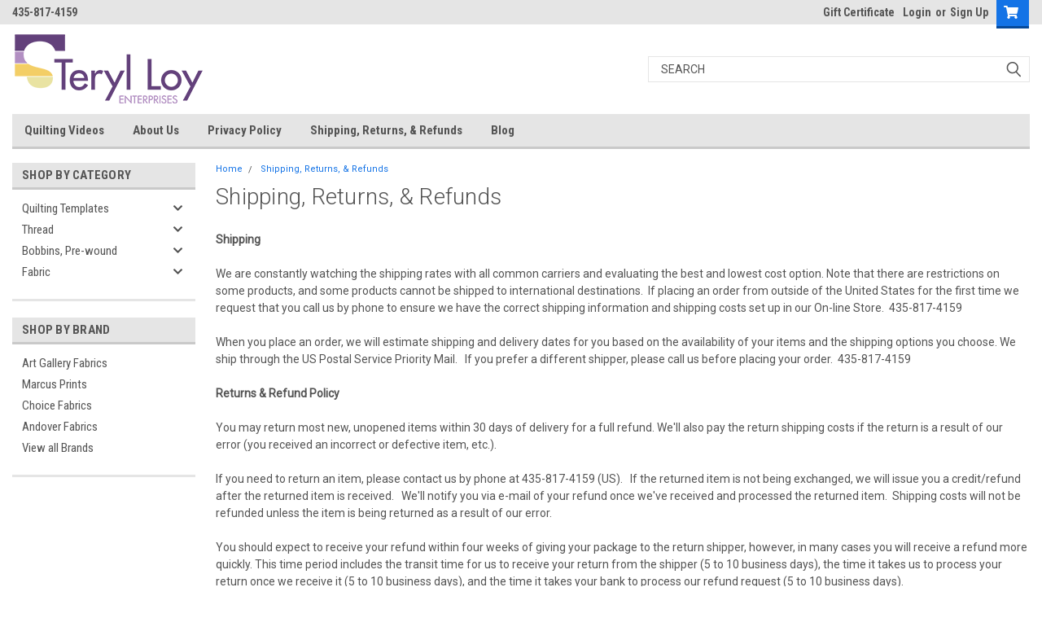

--- FILE ---
content_type: text/html; charset=UTF-8
request_url: https://terylloy.com/shipping-returns-refunds/
body_size: 15480
content:

<!DOCTYPE html>
<html class="no-js" lang="en">
<head>
    <title>Shipping, Returns &amp; Refunds - The Best Quilting Thread | Teryl Loy Enterprises</title>
    <link rel="dns-prefetch preconnect" href="https://cdn11.bigcommerce.com/s-ty5ns" crossorigin><link rel="dns-prefetch preconnect" href="https://fonts.googleapis.com/" crossorigin><link rel="dns-prefetch preconnect" href="https://fonts.gstatic.com/" crossorigin>
    <meta name="keywords" content="Quilt Templates, Quilting Template, Glide Thread, Wide Quilt Backs, 108&quot; wide fabric, Quilting Rulers"><meta name="description" content="When you are in need of quilting templates or longarm quilting supplies, shop Teryl Loy Enterprises today. We have fast shipping and a great return and refund policy. Order today!"><link rel='canonical' href='https://terylloy.com/shipping-returns-refunds/' /><meta name='platform' content='bigcommerce.stencil' />
    
     
    <link href="https://cdn11.bigcommerce.com/s-ty5ns/product_images/default_favicon.ico" rel="shortcut icon">
    <meta name="viewport" content="width=device-width, initial-scale=1, maximum-scale=1">
    <script>
        // Change document class from no-js to js so we can detect this in css
        document.documentElement.className = document.documentElement.className.replace('no-js', 'js');
    </script>
    <script async src="https://cdn11.bigcommerce.com/s-ty5ns/stencil/b1fcad50-7dc1-013c-5473-4a40eb7bf85f/e/04d86e30-3bcb-0138-ede6-0242ac11000b/dist/theme-bundle.head_async.js"></script>
    <link href="https://fonts.googleapis.com/css?family=Roboto+Condensed:400,700%7CRoboto:400,300&display=block" rel="stylesheet">
    <link data-stencil-stylesheet href="https://cdn11.bigcommerce.com/s-ty5ns/stencil/b1fcad50-7dc1-013c-5473-4a40eb7bf85f/e/04d86e30-3bcb-0138-ede6-0242ac11000b/css/theme-5b18d000-ad7b-013c-51c4-0a14f868bd24.css" rel="stylesheet">
    <!-- Start Tracking Code for analytics_facebook -->

<script>
!function(f,b,e,v,n,t,s){if(f.fbq)return;n=f.fbq=function(){n.callMethod?n.callMethod.apply(n,arguments):n.queue.push(arguments)};if(!f._fbq)f._fbq=n;n.push=n;n.loaded=!0;n.version='2.0';n.queue=[];t=b.createElement(e);t.async=!0;t.src=v;s=b.getElementsByTagName(e)[0];s.parentNode.insertBefore(t,s)}(window,document,'script','https://connect.facebook.net/en_US/fbevents.js');

fbq('set', 'autoConfig', 'false', '3198494480268420');
fbq('dataProcessingOptions', ['LDU'], 0, 0);
fbq('init', '3198494480268420', {"external_id":"bd835948-5ebf-4271-9a7b-42b6ac0d87de"});
fbq('set', 'agent', 'bigcommerce', '3198494480268420');

function trackEvents() {
    var pathName = window.location.pathname;

    fbq('track', 'PageView', {}, "");

    // Search events start -- only fire if the shopper lands on the /search.php page
    if (pathName.indexOf('/search.php') === 0 && getUrlParameter('search_query')) {
        fbq('track', 'Search', {
            content_type: 'product_group',
            content_ids: [],
            search_string: getUrlParameter('search_query')
        });
    }
    // Search events end

    // Wishlist events start -- only fire if the shopper attempts to add an item to their wishlist
    if (pathName.indexOf('/wishlist.php') === 0 && getUrlParameter('added_product_id')) {
        fbq('track', 'AddToWishlist', {
            content_type: 'product_group',
            content_ids: []
        });
    }
    // Wishlist events end

    // Lead events start -- only fire if the shopper subscribes to newsletter
    if (pathName.indexOf('/subscribe.php') === 0 && getUrlParameter('result') === 'success') {
        fbq('track', 'Lead', {});
    }
    // Lead events end

    // Registration events start -- only fire if the shopper registers an account
    if (pathName.indexOf('/login.php') === 0 && getUrlParameter('action') === 'account_created') {
        fbq('track', 'CompleteRegistration', {}, "");
    }
    // Registration events end

    

    function getUrlParameter(name) {
        var cleanName = name.replace(/[\[]/, '\[').replace(/[\]]/, '\]');
        var regex = new RegExp('[\?&]' + cleanName + '=([^&#]*)');
        var results = regex.exec(window.location.search);
        return results === null ? '' : decodeURIComponent(results[1].replace(/\+/g, ' '));
    }
}

if (window.addEventListener) {
    window.addEventListener("load", trackEvents, false)
}
</script>
<noscript><img height="1" width="1" style="display:none" alt="null" src="https://www.facebook.com/tr?id=3198494480268420&ev=PageView&noscript=1&a=plbigcommerce1.2&eid="/></noscript>

<!-- End Tracking Code for analytics_facebook -->

<!-- Start Tracking Code for analytics_googleanalytics -->

<script>
    (function(i,s,o,g,r,a,m){i['GoogleAnalyticsObject']=r;i[r]=i[r]||function(){
    (i[r].q=i[r].q||[]).push(arguments)},i[r].l=1*new Date();a=s.createElement(o),
    m=s.getElementsByTagName(o)[0];a.async=1;a.src=g;m.parentNode.insertBefore(a,m)
    })(window,document,'script','//www.google-analytics.com/analytics.js','ga');

    ga('create', 'UA-174015968-1', 'auto');
    ga('send', 'pageview');
    ga('require', 'ecommerce', 'ecommerce.js');

    function trackEcommerce() {
    this._addTrans = addTrans;
    this._addItem = addItems;
    this._trackTrans = trackTrans;
    }
    function addTrans(orderID,store,total,tax,shipping,city,state,country) {
    ga('ecommerce:addTransaction', {
        'id': orderID,
        'affiliation': store,
        'revenue': total,
        'tax': tax,
        'shipping': shipping,
        'city': city,
        'state': state,
        'country': country
    });
    }
    function addItems(orderID,sku,product,variation,price,qty) {
    ga('ecommerce:addItem', {
        'id': orderID,
        'sku': sku,
        'name': product,
        'category': variation,
        'price': price,
        'quantity': qty
    });
    }
    function trackTrans() {
        ga('ecommerce:send');
    }
    var pageTracker = new trackEcommerce();
</script>



<!-- End Tracking Code for analytics_googleanalytics -->

<!-- Start Tracking Code for analytics_siteverification -->

<meta name="msvalidate.01" content="0763C94F2067A3620D6FA26D7A975D8A" />

<!-- Bing MC  Verification -->
<meta name="msvalidate.01" content="6BCFBD58F9BB60DA65E1660C519CDC00" />

<!-- Google MC Verification -->
<meta name="google-site-verification" content="NGro_w1kvYU08DPu6Br0EPQkbQvD73nBawyeoGZ2Jxo" />



<!-- End Tracking Code for analytics_siteverification -->


<script type="text/javascript" src="https://checkout-sdk.bigcommerce.com/v1/loader.js" defer></script>
<script type="text/javascript">
var BCData = {};
</script>
<script>(function(w,d,t,r,u){var f,n,i;w[u]=w[u]||[],f=function(){var o={ti:"97085659", enableAutoSpaTracking: true};o.q=w[u],w[u]=new UET(o),w[u].push("pageLoad")},n=d.createElement(t),n.src=r,n.async=1,n.onload=n.onreadystatechange=function(){var s=this.readyState;s&&s!=="loaded"&&s!=="complete"||(f(),n.onload=n.onreadystatechange=null)},i=d.getElementsByTagName(t)[0],i.parentNode.insertBefore(n,i)})(window,document,"script","//bat.bing.com/bat.js","uetq");</script>
<script nonce="">
(function () {
    var xmlHttp = new XMLHttpRequest();

    xmlHttp.open('POST', 'https://bes.gcp.data.bigcommerce.com/nobot');
    xmlHttp.setRequestHeader('Content-Type', 'application/json');
    xmlHttp.send('{"store_id":"549943","timezone_offset":"-6.0","timestamp":"2026-01-22T18:39:25.34701700Z","visit_id":"08e8f71b-ced6-437b-9108-6c54e16cde44","channel_id":1}');
})();
</script>

    
    
    
    
    
    
    
    
</head>
    <body id="body" class="main     fourteen-forty  base-layout   header-in-container">

        <!-- snippet location header -->
        <svg data-src="https://cdn11.bigcommerce.com/s-ty5ns/stencil/b1fcad50-7dc1-013c-5473-4a40eb7bf85f/e/04d86e30-3bcb-0138-ede6-0242ac11000b/img/icon-sprite.svg" class="icons-svg-sprite"></svg>


        <div class="header-container sticky-header gift-certificates-enabled ">
<div class="top-menu">
    <div class="content">

      <!-- NEW BUTTON TO TRIGGER MAIN NAV WHEN STICKY -->
      <!-- <div class="alt-toggle">
        <h2 class="container-header btn"><span class="down-arrrow burger-menu"><i class="burger open" aria-hidden="true"><svg><use xlink:href="#icon-Menu" /></svg></i><i class="menu close" aria-hidden="true"><svg><use xlink:href="#icon-close" /></svg></i></span></h2>
        <h2 class="container-header text"><span class="mega-shop-text"></span></h2>
      </div> -->

         <a href="#" class="mobileMenu-toggle" data-mobile-menu-toggle="menu">
            <span class="mobileMenu-toggleIcon">Toggle menu</span>
        </a>

        <!-- OPTIONAL SHORT MESSAGE LINK -->
        <!-- <div class="left">
          <a class="optional-message-link" href="">Put an optional message here.</a>
        </div> -->

        <div class="left phone-number">
                435-817-4159
        </div>

        


        <div class="right account-links">
            <ul>
                    <li class="navUser-item gift-certficates">
                        <a class="navUser-action" href="/giftcertificates.php">Gift Certificate</a>
                    </li>
                    <li class="navUser-item navUser-item--account">
                            <a class="navUser-action" href="/login.php"><!-- <i class="fa fa-user" aria-hidden="true"></i> --><a class="navUser-action login" href="/login.php">Login</a><span class="or-text">or</span><a class="navUser-action create" href="/login.php?action=create_account">Sign Up</a>
                     </li>
        <li class="navUser-item navUser-item--cart ">
            <a
                class="navUser-action"
                data-cart-preview
                data-dropdown="cart-preview-dropdown"
                data-options="align:right"
                href="/cart.php">
                <span class="navUser-item-cartLabel"><i class="cart-icon" aria-hidden="true"><svg><use xlink:href="#icon-cart" /></svg></i></span> <span class="countPill cart-quantity">0</span>
            </a>

            <div class="dropdown-menu" id="cart-preview-dropdown" data-dropdown-content aria-hidden="true"></div>
        </li>
            </ul>
        </div>
        <div class="clear"></div>
    </div>
</div>

<div class="header-container full-width  full-width in-container">
  <div class="header-padding">
  <div class="header-padding">
  <header class="header" role="banner">
        <div class="header-logo header-logo--left">
            <a href="https://terylloy.com/">
            <div class="header-logo-image-container">
                <img class="header-logo-image" src="https://cdn11.bigcommerce.com/s-ty5ns/images/stencil/238x96/site-logo_1572541003__26917.original.png" alt="Teryl Loy Enterprises  Quilting Tools &amp; Toys" title="Teryl Loy Enterprises  Quilting Tools &amp; Toys">
            </div>
</a>
        </div>

  <div class="navPages-container inside-header left-logo search-container not-sticky" id="menu" data-menu>
    <nav class="navPages">
        <div class="navPages-quickSearch right searchbar">
            <div class="container">
    <!-- snippet location forms_search -->
    <form class="form" action="/search.php">
        <fieldset class="form-fieldset">
            <div class="form-field">
                <label class="u-hiddenVisually" for="search_query">Search</label>
                <input class="form-input" data-search-quick name="search_query" id="search_query" data-error-message="Search field cannot be empty." placeholder="Search" autocomplete="off">
                <div class="search-icon"><svg class="header-icon search-icon" title="submit" alt="submit"><use xlink:href="#icon-search"></use></svg></div>
                <input class="button button--primary form-prefixPostfix-button--postfix" type="submit" value="">
            </div>
        </fieldset>
        <div class="clear"></div>
    </form>
    <div id="search-action-buttons" class="search-buttons-container">
      <div class="align-right">
      <!-- <a href="#" class="reset quicksearch" aria-label="reset search" role="button" style="inline-block;">
        <span class="reset" aria-hidden="true">Reset Search</span>
      </a> -->
      <a href="#" class="modal-close custom-quick-search" aria-label="Close" role="button" style="inline-block;">
        <span aria-hidden="true">&#215;</span>
      </a>
      <div class="clear"></div>
      </div>
      <div class="clear"></div>
    </div>
      <section id="quickSearch" class="quickSearchResults" data-bind="html: results">
      </section>
      <div class="clear"></div>
</div>
        </div>
    </nav>
</div>
<div class="clear"></div>
<div class="mobile-menu navPages-container" id="menu" data-menu>
  <div class="currency-converter">
    <ul class="navPages-list navPages-list--user">
    </ul>
  </div>
        <nav class="navPages">
    <div class="navPages-quickSearch right searchbar">
        <div class="container">
    <!-- snippet location forms_search -->
    <form class="form" action="/search.php">
        <fieldset class="form-fieldset">
            <div class="form-field">
                <label class="u-hiddenVisually" for="search_query">Search</label>
                <input class="form-input" data-search-quick name="search_query" id="search_query" data-error-message="Search field cannot be empty." placeholder="Search" autocomplete="off">
                <div class="search-icon"><svg class="header-icon search-icon" title="submit" alt="submit"><use xlink:href="#icon-search"></use></svg></div>
                <input class="button button--primary form-prefixPostfix-button--postfix" type="submit" value="">
            </div>
        </fieldset>
        <div class="clear"></div>
    </form>
    <div id="search-action-buttons" class="search-buttons-container">
      <div class="align-right">
      <!-- <a href="#" class="reset quicksearch" aria-label="reset search" role="button" style="inline-block;">
        <span class="reset" aria-hidden="true">Reset Search</span>
      </a> -->
      <a href="#" class="modal-close custom-quick-search" aria-label="Close" role="button" style="inline-block;">
        <span aria-hidden="true">&#215;</span>
      </a>
      <div class="clear"></div>
      </div>
      <div class="clear"></div>
    </div>
      <section id="quickSearch" class="quickSearchResults" data-bind="html: results">
      </section>
      <div class="clear"></div>
</div>
    </div>
    <ul class="navPages-list">
        <div class="nav-align">
        <div class="custom-pages-nav">
          <div id="desktop-menu">
            <h2 class="container-header mobile">Main Menu</h2>
                <li class="navPages-item">
                    <a class="navPages-action" href="https://terylloy.com/quilting-videos/">Quilting Videos</a>
                </li>
                <li class="navPages-item">
                    <a class="navPages-action" href="https://terylloy.com/about-us/">About Us</a>
                </li>
                <li class="navPages-item">
                    <a class="navPages-action" href="https://terylloy.com/privacy-policy/">Privacy Policy</a>
                </li>
                <li class="navPages-item">
                    <a class="navPages-action" href="https://terylloy.com/shipping-returns-refunds/">Shipping, Returns, &amp; Refunds</a>
                </li>
                <li class="navPages-item">
                    <a class="navPages-action" href="https://terylloy.com/blog/">Blog</a>
                </li>
          </div>
            <div id="mobile-menu">
              <div class="category-menu">
                <h2 class="container-header mobile">Shop By Category</h2>
                  <li class="navPages-item mobile">
                    <a class="navPages-action has-subMenu" href="https://terylloy.com/templates-rulers/">
    Quilting Templates <i class="fa fa-chevron-down main-nav" aria-hidden="true"><svg><use xlink:href="#icon-chevron-down" /></svg></i>
</a>
<div class="navPage-subMenu" id="navPages-18" aria-hidden="true" tabindex="-1">
    <ul class="navPage-subMenu-list">
            <li class="navPage-subMenu-item">
                    <a class="navPage-subMenu-action navPages-action" href="https://terylloy.com/1-4-templates-by-tle/">1/4&quot; Templates by TLE</a>
            </li>
            <li class="navPage-subMenu-item">
                    <a class="navPage-subMenu-action navPages-action" href="https://terylloy.com/3-8-tle/">3/8&quot; Templates by TLE</a>
            </li>
            <li class="navPage-subMenu-item">
                    <a class="navPage-subMenu-action navPages-action" href="https://terylloy.com/quilting-videos-dvd/">Quilting Videos, DVD</a>
            </li>
    </ul>
</div>
                  </li>
                  <li class="navPages-item mobile">
                    <a class="navPages-action has-subMenu" href="https://terylloy.com/thread/">
     Thread <i class="fa fa-chevron-down main-nav" aria-hidden="true"><svg><use xlink:href="#icon-chevron-down" /></svg></i>
</a>
<div class="navPage-subMenu" id="navPages-20" aria-hidden="true" tabindex="-1">
    <ul class="navPage-subMenu-list">
            <li class="navPage-subMenu-item">
                    <a
                        class="navPage-subMenu-action navPages-action has-subMenu"
                        href="https://terylloy.com/glide-thread/">
                        Glide 40wt Thread  <i class="fa fa-chevron-down" aria-hidden="true"><svg><use xlink:href="#icon-chevron-down" /></svg></i>
                    </a>
                    <ul class="navPage-childList" id="navPages-42">
                        <li class="navPage-childList-item">
                            <a class="navPage-childList-action navPages-action" href="https://terylloy.com/10000-colors-white-black-grey/">10000s: White, Black, Greys</a>
                        </li>
                        <li class="navPage-childList-item">
                            <a class="navPage-childList-action navPages-action" href="https://terylloy.com/20000-colors-cream-beige-brown/">20000s: Beiges, Golds, Browns</a>
                        </li>
                        <li class="navPage-childList-item">
                            <a class="navPage-childList-action navPages-action" href="https://terylloy.com/30000-colors-blue/">30000s: Blues, Aquas</a>
                        </li>
                        <li class="navPage-childList-item">
                            <a class="navPage-childList-action navPages-action" href="https://terylloy.com/40000-colors-purple/">40000s: Purples</a>
                        </li>
                        <li class="navPage-childList-item">
                            <a class="navPage-childList-action navPages-action" href="https://terylloy.com/50000-colors-orange-rust-peach/">50000s: Oranges, Rusts, Peaches</a>
                        </li>
                        <li class="navPage-childList-item">
                            <a class="navPage-childList-action navPages-action" href="https://terylloy.com/60000-colors-green-teal/">60000s: Greens, Teals</a>
                        </li>
                        <li class="navPage-childList-item">
                            <a class="navPage-childList-action navPages-action" href="https://terylloy.com/70000-colors-red-pink/">70000s: Reds, Pinks</a>
                        </li>
                        <li class="navPage-childList-item">
                            <a class="navPage-childList-action navPages-action" href="https://terylloy.com/80000-colors-yellow-gold/">80000s: Yellows, Golds</a>
                        </li>
                        <li class="navPage-childList-item">
                            <a class="navPage-childList-action navPages-action" href="https://terylloy.com/90000-colors-misc/">90000s: Miscellaneous</a>
                        </li>
                    </ul>
            </li>
            <li class="navPage-subMenu-item">
                    <a class="navPage-subMenu-action navPages-action" href="https://terylloy.com/glide-collections/">Glide Collections</a>
            </li>
            <li class="navPage-subMenu-item">
                    <a class="navPage-subMenu-action navPages-action" href="https://terylloy.com/glide-60/">Glide 60wt Thread</a>
            </li>
            <li class="navPage-subMenu-item">
                    <a class="navPage-subMenu-action navPages-action" href="https://terylloy.com/glisten-metallic-thread/">Glisten Metallic Thread </a>
            </li>
            <li class="navPage-subMenu-item">
                    <a class="navPage-subMenu-action navPages-action" href="https://terylloy.com/affinity-varagated/">Affinity Varagated </a>
            </li>
            <li class="navPage-subMenu-item">
                    <a class="navPage-subMenu-action navPages-action" href="https://terylloy.com/monofilament/">Monofilament</a>
            </li>
            <li class="navPage-subMenu-item">
                    <a class="navPage-subMenu-action navPages-action" href="https://terylloy.com/premo-soft-thread-pre-wounds/">Premo-Soft Thread  </a>
            </li>
            <li class="navPage-subMenu-item">
                    <a class="navPage-subMenu-action navPages-action" href="https://terylloy.com/spun-90-wt/">Spun Poly 90 wt</a>
            </li>
            <li class="navPage-subMenu-item">
                    <a class="navPage-subMenu-action navPages-action" href="https://terylloy.com/thread-cards/">Thread Cards</a>
            </li>
    </ul>
</div>
                  </li>
                  <li class="navPages-item mobile">
                    <a class="navPages-action has-subMenu" href="https://terylloy.com/bobbins-pre-wound/">
    Bobbins, Pre-wound <i class="fa fa-chevron-down main-nav" aria-hidden="true"><svg><use xlink:href="#icon-chevron-down" /></svg></i>
</a>
<div class="navPage-subMenu" id="navPages-101" aria-hidden="true" tabindex="-1">
    <ul class="navPage-subMenu-list">
            <li class="navPage-subMenu-item">
                    <a
                        class="navPage-subMenu-action navPages-action has-subMenu"
                        href="https://terylloy.com/magna-glide-pre-wound-bobbins/">
                        Magna-Glide Pre-wound Bobbins <i class="fa fa-chevron-down" aria-hidden="true"><svg><use xlink:href="#icon-chevron-down" /></svg></i>
                    </a>
                    <ul class="navPage-childList" id="navPages-44">
                        <li class="navPage-childList-item">
                            <a class="navPage-childList-action navPages-action" href="https://terylloy.com/l-classics-box-of-60wt-prewound-bobbins/">&quot;L&quot; Box, 60wt Magna-Glide Prewounds</a>
                        </li>
                        <li class="navPage-childList-item">
                            <a class="navPage-childList-action navPages-action" href="https://terylloy.com/l-delights-jar-of-40wt-glide-prewound-bobbin/">&quot;L&quot; Jar, 40wt Magna-Glide Prewounds</a>
                        </li>
                        <li class="navPage-childList-item">
                            <a class="navPage-childList-action navPages-action" href="https://terylloy.com/m-classics-box-of-60wt-prewound-bobbins/">&quot;M&quot; Box, 60wt Magna-Glide Prewounds</a>
                        </li>
                        <li class="navPage-childList-item">
                            <a class="navPage-childList-action navPages-action" href="https://terylloy.com/m-delights-jar-of-40wt-glide-prewounds/">&quot;M&quot; Jar, 40wt Magna-Glide Prewounds</a>
                        </li>
                    </ul>
            </li>
            <li class="navPage-subMenu-item">
                    <a class="navPage-subMenu-action navPages-action" href="https://terylloy.com/magna-soft-pre-wound-bobbins/">Magna-Soft Pre-wound Bobbins</a>
            </li>
            <li class="navPage-subMenu-item">
                    <a
                        class="navPage-subMenu-action navPages-action has-subMenu"
                        href="https://terylloy.com/plastic-pre-wound-bobbins/">
                        Plastic Pre-wound Bobbins <i class="fa fa-chevron-down" aria-hidden="true"><svg><use xlink:href="#icon-chevron-down" /></svg></i>
                    </a>
                    <ul class="navPage-childList" id="navPages-93">
                        <li class="navPage-childList-item">
                            <a class="navPage-childList-action navPages-action" href="https://terylloy.com/clear-glide-pre-wounds/">Clear Glide (Poly) Pre-wounds</a>
                        </li>
                        <li class="navPage-childList-item">
                            <a class="navPage-childList-action navPages-action" href="https://terylloy.com/clear-quilt-pre-wounds/">Clear Quilt (Cotton) Pre-wounds</a>
                        </li>
                        <li class="navPage-childList-item">
                            <a class="navPage-childList-action navPages-action" href="https://terylloy.com/spun-poly-90-wt-pre-wounds/">Spun Poly 90 wt Pre-wounds</a>
                        </li>
                    </ul>
            </li>
    </ul>
</div>
                  </li>
                  <li class="navPages-item mobile">
                    <a class="navPages-action has-subMenu" href="https://terylloy.com/fabric/">
    Fabric <i class="fa fa-chevron-down main-nav" aria-hidden="true"><svg><use xlink:href="#icon-chevron-down" /></svg></i>
</a>
<div class="navPage-subMenu" id="navPages-103" aria-hidden="true" tabindex="-1">
    <ul class="navPage-subMenu-list">
            <li class="navPage-subMenu-item">
                    <a
                        class="navPage-subMenu-action navPages-action has-subMenu"
                        href="https://terylloy.com/yardage/">
                        Color Family <i class="fa fa-chevron-down" aria-hidden="true"><svg><use xlink:href="#icon-chevron-down" /></svg></i>
                    </a>
                    <ul class="navPage-childList" id="navPages-105">
                        <li class="navPage-childList-item">
                            <a class="navPage-childList-action navPages-action" href="https://terylloy.com/aquas-teals/">Aquas / Teals</a>
                        </li>
                        <li class="navPage-childList-item">
                            <a class="navPage-childList-action navPages-action" href="https://terylloy.com/blues/">Blues</a>
                        </li>
                        <li class="navPage-childList-item">
                            <a class="navPage-childList-action navPages-action" href="https://terylloy.com/cream-beige-brown/">Cream /Beige / Brown</a>
                        </li>
                        <li class="navPage-childList-item">
                            <a class="navPage-childList-action navPages-action" href="https://terylloy.com/greens/">Greens</a>
                        </li>
                        <li class="navPage-childList-item">
                            <a class="navPage-childList-action navPages-action" href="https://terylloy.com/orange/">Orange / Coral / Peach</a>
                        </li>
                        <li class="navPage-childList-item">
                            <a class="navPage-childList-action navPages-action" href="https://terylloy.com/pinks-mauves/">Pinks / Mauves / Purples</a>
                        </li>
                        <li class="navPage-childList-item">
                            <a class="navPage-childList-action navPages-action" href="https://terylloy.com/reds/">Reds</a>
                        </li>
                        <li class="navPage-childList-item">
                            <a class="navPage-childList-action navPages-action" href="https://terylloy.com/white-greys-black/">White / Greys / Black</a>
                        </li>
                        <li class="navPage-childList-item">
                            <a class="navPage-childList-action navPages-action" href="https://terylloy.com/yellows/">Yellows / Golds</a>
                        </li>
                    </ul>
            </li>
            <li class="navPage-subMenu-item">
                    <a class="navPage-subMenu-action navPages-action" href="https://terylloy.com/pre-cut-fabric/">Kits / Pre-Cut / Bundles</a>
            </li>
            <li class="navPage-subMenu-item">
                    <a class="navPage-subMenu-action navPages-action" href="https://terylloy.com/quilt-backs-108-wide/">Quilt Backs, 108&quot; wide</a>
            </li>
            <li class="navPage-subMenu-item">
                    <a
                        class="navPage-subMenu-action navPages-action has-subMenu"
                        href="https://terylloy.com/shop-by-fabric-theme/">
                        Theme <i class="fa fa-chevron-down" aria-hidden="true"><svg><use xlink:href="#icon-chevron-down" /></svg></i>
                    </a>
                    <ul class="navPage-childList" id="navPages-107">
                        <li class="navPage-childList-item">
                            <a class="navPage-childList-action navPages-action" href="https://terylloy.com/batik-and-aged-muslin/">Batik and Aged Muslin</a>
                        </li>
                        <li class="navPage-childList-item">
                            <a class="navPage-childList-action navPages-action" href="https://terylloy.com/bold-print/">Bold Print</a>
                        </li>
                        <li class="navPage-childList-item">
                            <a class="navPage-childList-action navPages-action" href="https://terylloy.com/dinosaur-line/">Dinosaur Line</a>
                        </li>
                        <li class="navPage-childList-item">
                            <a class="navPage-childList-action navPages-action" href="https://terylloy.com/holiday-fabric/">Holiday Fabric</a>
                        </li>
                        <li class="navPage-childList-item">
                            <a class="navPage-childList-action navPages-action" href="https://terylloy.com/soft-print/">Soft Print</a>
                        </li>
                        <li class="navPage-childList-item">
                            <a class="navPage-childList-action navPages-action" href="https://terylloy.com/solids-tone-on-tones/">Solids / Blenders / Tone-On-Tones</a>
                        </li>
                    </ul>
            </li>
    </ul>
</div>
                  </li>
              </div>

            <div class="brand-menu">
              <h2 class="container-header mobile">Shop By Brand</h2>
                <li class="navPages-item mobile">
                  <a class="navPages-action" href="https://terylloy.com/art-gallery-fabrics/">Art Gallery Fabrics</a>
                </li>
                <li class="navPages-item mobile">
                  <a class="navPages-action" href="https://terylloy.com/marcus-prints/">Marcus Prints</a>
                </li>
                <li class="navPages-item mobile">
                  <a class="navPages-action" href="https://terylloy.com/choice-fabrics/">Choice Fabrics</a>
                </li>
                <li class="navPages-item mobile">
                  <a class="navPages-action" href="https://terylloy.com/andover-fabrics/">Andover Fabrics</a>
                </li>
                  <li class="navPages-item mobile">
                    <a class="navPages-action" href="/brands/">View all Brands</a>
                  </li>
            <div class="clear"></div>
          </div>

          </div>
        </div>
    </ul>
    <ul class="navPages-list navPages-list--user">
        <li class="navPages-item">
            <a class="navPages-action" href="/giftcertificates.php">Gift Certificates</a>
        </li>
            <li class="navPages-item">
                <a class="navPages-action" href="/login.php">Login</a> or <a class="navPages-action" href="/login.php?action=create_account">Sign Up</a>
            </li>
    </ul>
</nav>
</div>
</header>
</div>
</div>
</div>

<div class="main-nav-container  in-container">
  <div class="navPages-container main-nav" id="menu" data-menu>
        <nav class="navPages">
    <div class="navPages-quickSearch right searchbar">
        <div class="container">
    <!-- snippet location forms_search -->
    <form class="form" action="/search.php">
        <fieldset class="form-fieldset">
            <div class="form-field">
                <label class="u-hiddenVisually" for="search_query">Search</label>
                <input class="form-input" data-search-quick name="search_query" id="search_query" data-error-message="Search field cannot be empty." placeholder="Search" autocomplete="off">
                <div class="search-icon"><svg class="header-icon search-icon" title="submit" alt="submit"><use xlink:href="#icon-search"></use></svg></div>
                <input class="button button--primary form-prefixPostfix-button--postfix" type="submit" value="">
            </div>
        </fieldset>
        <div class="clear"></div>
    </form>
    <div id="search-action-buttons" class="search-buttons-container">
      <div class="align-right">
      <!-- <a href="#" class="reset quicksearch" aria-label="reset search" role="button" style="inline-block;">
        <span class="reset" aria-hidden="true">Reset Search</span>
      </a> -->
      <a href="#" class="modal-close custom-quick-search" aria-label="Close" role="button" style="inline-block;">
        <span aria-hidden="true">&#215;</span>
      </a>
      <div class="clear"></div>
      </div>
      <div class="clear"></div>
    </div>
      <section id="quickSearch" class="quickSearchResults" data-bind="html: results">
      </section>
      <div class="clear"></div>
</div>
    </div>
    <ul class="navPages-list">
        <div class="nav-align">
        <div class="custom-pages-nav">
          <div id="desktop-menu">
            <h2 class="container-header mobile">Main Menu</h2>
                <li class="navPages-item">
                    <a class="navPages-action" href="https://terylloy.com/quilting-videos/">Quilting Videos</a>
                </li>
                <li class="navPages-item">
                    <a class="navPages-action" href="https://terylloy.com/about-us/">About Us</a>
                </li>
                <li class="navPages-item">
                    <a class="navPages-action" href="https://terylloy.com/privacy-policy/">Privacy Policy</a>
                </li>
                <li class="navPages-item">
                    <a class="navPages-action" href="https://terylloy.com/shipping-returns-refunds/">Shipping, Returns, &amp; Refunds</a>
                </li>
                <li class="navPages-item">
                    <a class="navPages-action" href="https://terylloy.com/blog/">Blog</a>
                </li>
          </div>
            <div id="mobile-menu">
              <div class="category-menu">
                <h2 class="container-header mobile">Shop By Category</h2>
                  <li class="navPages-item mobile">
                    <a class="navPages-action has-subMenu" href="https://terylloy.com/templates-rulers/">
    Quilting Templates <i class="fa fa-chevron-down main-nav" aria-hidden="true"><svg><use xlink:href="#icon-chevron-down" /></svg></i>
</a>
<div class="navPage-subMenu" id="navPages-18" aria-hidden="true" tabindex="-1">
    <ul class="navPage-subMenu-list">
            <li class="navPage-subMenu-item">
                    <a class="navPage-subMenu-action navPages-action" href="https://terylloy.com/1-4-templates-by-tle/">1/4&quot; Templates by TLE</a>
            </li>
            <li class="navPage-subMenu-item">
                    <a class="navPage-subMenu-action navPages-action" href="https://terylloy.com/3-8-tle/">3/8&quot; Templates by TLE</a>
            </li>
            <li class="navPage-subMenu-item">
                    <a class="navPage-subMenu-action navPages-action" href="https://terylloy.com/quilting-videos-dvd/">Quilting Videos, DVD</a>
            </li>
    </ul>
</div>
                  </li>
                  <li class="navPages-item mobile">
                    <a class="navPages-action has-subMenu" href="https://terylloy.com/thread/">
     Thread <i class="fa fa-chevron-down main-nav" aria-hidden="true"><svg><use xlink:href="#icon-chevron-down" /></svg></i>
</a>
<div class="navPage-subMenu" id="navPages-20" aria-hidden="true" tabindex="-1">
    <ul class="navPage-subMenu-list">
            <li class="navPage-subMenu-item">
                    <a
                        class="navPage-subMenu-action navPages-action has-subMenu"
                        href="https://terylloy.com/glide-thread/">
                        Glide 40wt Thread  <i class="fa fa-chevron-down" aria-hidden="true"><svg><use xlink:href="#icon-chevron-down" /></svg></i>
                    </a>
                    <ul class="navPage-childList" id="navPages-42">
                        <li class="navPage-childList-item">
                            <a class="navPage-childList-action navPages-action" href="https://terylloy.com/10000-colors-white-black-grey/">10000s: White, Black, Greys</a>
                        </li>
                        <li class="navPage-childList-item">
                            <a class="navPage-childList-action navPages-action" href="https://terylloy.com/20000-colors-cream-beige-brown/">20000s: Beiges, Golds, Browns</a>
                        </li>
                        <li class="navPage-childList-item">
                            <a class="navPage-childList-action navPages-action" href="https://terylloy.com/30000-colors-blue/">30000s: Blues, Aquas</a>
                        </li>
                        <li class="navPage-childList-item">
                            <a class="navPage-childList-action navPages-action" href="https://terylloy.com/40000-colors-purple/">40000s: Purples</a>
                        </li>
                        <li class="navPage-childList-item">
                            <a class="navPage-childList-action navPages-action" href="https://terylloy.com/50000-colors-orange-rust-peach/">50000s: Oranges, Rusts, Peaches</a>
                        </li>
                        <li class="navPage-childList-item">
                            <a class="navPage-childList-action navPages-action" href="https://terylloy.com/60000-colors-green-teal/">60000s: Greens, Teals</a>
                        </li>
                        <li class="navPage-childList-item">
                            <a class="navPage-childList-action navPages-action" href="https://terylloy.com/70000-colors-red-pink/">70000s: Reds, Pinks</a>
                        </li>
                        <li class="navPage-childList-item">
                            <a class="navPage-childList-action navPages-action" href="https://terylloy.com/80000-colors-yellow-gold/">80000s: Yellows, Golds</a>
                        </li>
                        <li class="navPage-childList-item">
                            <a class="navPage-childList-action navPages-action" href="https://terylloy.com/90000-colors-misc/">90000s: Miscellaneous</a>
                        </li>
                    </ul>
            </li>
            <li class="navPage-subMenu-item">
                    <a class="navPage-subMenu-action navPages-action" href="https://terylloy.com/glide-collections/">Glide Collections</a>
            </li>
            <li class="navPage-subMenu-item">
                    <a class="navPage-subMenu-action navPages-action" href="https://terylloy.com/glide-60/">Glide 60wt Thread</a>
            </li>
            <li class="navPage-subMenu-item">
                    <a class="navPage-subMenu-action navPages-action" href="https://terylloy.com/glisten-metallic-thread/">Glisten Metallic Thread </a>
            </li>
            <li class="navPage-subMenu-item">
                    <a class="navPage-subMenu-action navPages-action" href="https://terylloy.com/affinity-varagated/">Affinity Varagated </a>
            </li>
            <li class="navPage-subMenu-item">
                    <a class="navPage-subMenu-action navPages-action" href="https://terylloy.com/monofilament/">Monofilament</a>
            </li>
            <li class="navPage-subMenu-item">
                    <a class="navPage-subMenu-action navPages-action" href="https://terylloy.com/premo-soft-thread-pre-wounds/">Premo-Soft Thread  </a>
            </li>
            <li class="navPage-subMenu-item">
                    <a class="navPage-subMenu-action navPages-action" href="https://terylloy.com/spun-90-wt/">Spun Poly 90 wt</a>
            </li>
            <li class="navPage-subMenu-item">
                    <a class="navPage-subMenu-action navPages-action" href="https://terylloy.com/thread-cards/">Thread Cards</a>
            </li>
    </ul>
</div>
                  </li>
                  <li class="navPages-item mobile">
                    <a class="navPages-action has-subMenu" href="https://terylloy.com/bobbins-pre-wound/">
    Bobbins, Pre-wound <i class="fa fa-chevron-down main-nav" aria-hidden="true"><svg><use xlink:href="#icon-chevron-down" /></svg></i>
</a>
<div class="navPage-subMenu" id="navPages-101" aria-hidden="true" tabindex="-1">
    <ul class="navPage-subMenu-list">
            <li class="navPage-subMenu-item">
                    <a
                        class="navPage-subMenu-action navPages-action has-subMenu"
                        href="https://terylloy.com/magna-glide-pre-wound-bobbins/">
                        Magna-Glide Pre-wound Bobbins <i class="fa fa-chevron-down" aria-hidden="true"><svg><use xlink:href="#icon-chevron-down" /></svg></i>
                    </a>
                    <ul class="navPage-childList" id="navPages-44">
                        <li class="navPage-childList-item">
                            <a class="navPage-childList-action navPages-action" href="https://terylloy.com/l-classics-box-of-60wt-prewound-bobbins/">&quot;L&quot; Box, 60wt Magna-Glide Prewounds</a>
                        </li>
                        <li class="navPage-childList-item">
                            <a class="navPage-childList-action navPages-action" href="https://terylloy.com/l-delights-jar-of-40wt-glide-prewound-bobbin/">&quot;L&quot; Jar, 40wt Magna-Glide Prewounds</a>
                        </li>
                        <li class="navPage-childList-item">
                            <a class="navPage-childList-action navPages-action" href="https://terylloy.com/m-classics-box-of-60wt-prewound-bobbins/">&quot;M&quot; Box, 60wt Magna-Glide Prewounds</a>
                        </li>
                        <li class="navPage-childList-item">
                            <a class="navPage-childList-action navPages-action" href="https://terylloy.com/m-delights-jar-of-40wt-glide-prewounds/">&quot;M&quot; Jar, 40wt Magna-Glide Prewounds</a>
                        </li>
                    </ul>
            </li>
            <li class="navPage-subMenu-item">
                    <a class="navPage-subMenu-action navPages-action" href="https://terylloy.com/magna-soft-pre-wound-bobbins/">Magna-Soft Pre-wound Bobbins</a>
            </li>
            <li class="navPage-subMenu-item">
                    <a
                        class="navPage-subMenu-action navPages-action has-subMenu"
                        href="https://terylloy.com/plastic-pre-wound-bobbins/">
                        Plastic Pre-wound Bobbins <i class="fa fa-chevron-down" aria-hidden="true"><svg><use xlink:href="#icon-chevron-down" /></svg></i>
                    </a>
                    <ul class="navPage-childList" id="navPages-93">
                        <li class="navPage-childList-item">
                            <a class="navPage-childList-action navPages-action" href="https://terylloy.com/clear-glide-pre-wounds/">Clear Glide (Poly) Pre-wounds</a>
                        </li>
                        <li class="navPage-childList-item">
                            <a class="navPage-childList-action navPages-action" href="https://terylloy.com/clear-quilt-pre-wounds/">Clear Quilt (Cotton) Pre-wounds</a>
                        </li>
                        <li class="navPage-childList-item">
                            <a class="navPage-childList-action navPages-action" href="https://terylloy.com/spun-poly-90-wt-pre-wounds/">Spun Poly 90 wt Pre-wounds</a>
                        </li>
                    </ul>
            </li>
    </ul>
</div>
                  </li>
                  <li class="navPages-item mobile">
                    <a class="navPages-action has-subMenu" href="https://terylloy.com/fabric/">
    Fabric <i class="fa fa-chevron-down main-nav" aria-hidden="true"><svg><use xlink:href="#icon-chevron-down" /></svg></i>
</a>
<div class="navPage-subMenu" id="navPages-103" aria-hidden="true" tabindex="-1">
    <ul class="navPage-subMenu-list">
            <li class="navPage-subMenu-item">
                    <a
                        class="navPage-subMenu-action navPages-action has-subMenu"
                        href="https://terylloy.com/yardage/">
                        Color Family <i class="fa fa-chevron-down" aria-hidden="true"><svg><use xlink:href="#icon-chevron-down" /></svg></i>
                    </a>
                    <ul class="navPage-childList" id="navPages-105">
                        <li class="navPage-childList-item">
                            <a class="navPage-childList-action navPages-action" href="https://terylloy.com/aquas-teals/">Aquas / Teals</a>
                        </li>
                        <li class="navPage-childList-item">
                            <a class="navPage-childList-action navPages-action" href="https://terylloy.com/blues/">Blues</a>
                        </li>
                        <li class="navPage-childList-item">
                            <a class="navPage-childList-action navPages-action" href="https://terylloy.com/cream-beige-brown/">Cream /Beige / Brown</a>
                        </li>
                        <li class="navPage-childList-item">
                            <a class="navPage-childList-action navPages-action" href="https://terylloy.com/greens/">Greens</a>
                        </li>
                        <li class="navPage-childList-item">
                            <a class="navPage-childList-action navPages-action" href="https://terylloy.com/orange/">Orange / Coral / Peach</a>
                        </li>
                        <li class="navPage-childList-item">
                            <a class="navPage-childList-action navPages-action" href="https://terylloy.com/pinks-mauves/">Pinks / Mauves / Purples</a>
                        </li>
                        <li class="navPage-childList-item">
                            <a class="navPage-childList-action navPages-action" href="https://terylloy.com/reds/">Reds</a>
                        </li>
                        <li class="navPage-childList-item">
                            <a class="navPage-childList-action navPages-action" href="https://terylloy.com/white-greys-black/">White / Greys / Black</a>
                        </li>
                        <li class="navPage-childList-item">
                            <a class="navPage-childList-action navPages-action" href="https://terylloy.com/yellows/">Yellows / Golds</a>
                        </li>
                    </ul>
            </li>
            <li class="navPage-subMenu-item">
                    <a class="navPage-subMenu-action navPages-action" href="https://terylloy.com/pre-cut-fabric/">Kits / Pre-Cut / Bundles</a>
            </li>
            <li class="navPage-subMenu-item">
                    <a class="navPage-subMenu-action navPages-action" href="https://terylloy.com/quilt-backs-108-wide/">Quilt Backs, 108&quot; wide</a>
            </li>
            <li class="navPage-subMenu-item">
                    <a
                        class="navPage-subMenu-action navPages-action has-subMenu"
                        href="https://terylloy.com/shop-by-fabric-theme/">
                        Theme <i class="fa fa-chevron-down" aria-hidden="true"><svg><use xlink:href="#icon-chevron-down" /></svg></i>
                    </a>
                    <ul class="navPage-childList" id="navPages-107">
                        <li class="navPage-childList-item">
                            <a class="navPage-childList-action navPages-action" href="https://terylloy.com/batik-and-aged-muslin/">Batik and Aged Muslin</a>
                        </li>
                        <li class="navPage-childList-item">
                            <a class="navPage-childList-action navPages-action" href="https://terylloy.com/bold-print/">Bold Print</a>
                        </li>
                        <li class="navPage-childList-item">
                            <a class="navPage-childList-action navPages-action" href="https://terylloy.com/dinosaur-line/">Dinosaur Line</a>
                        </li>
                        <li class="navPage-childList-item">
                            <a class="navPage-childList-action navPages-action" href="https://terylloy.com/holiday-fabric/">Holiday Fabric</a>
                        </li>
                        <li class="navPage-childList-item">
                            <a class="navPage-childList-action navPages-action" href="https://terylloy.com/soft-print/">Soft Print</a>
                        </li>
                        <li class="navPage-childList-item">
                            <a class="navPage-childList-action navPages-action" href="https://terylloy.com/solids-tone-on-tones/">Solids / Blenders / Tone-On-Tones</a>
                        </li>
                    </ul>
            </li>
    </ul>
</div>
                  </li>
              </div>

            <div class="brand-menu">
              <h2 class="container-header mobile">Shop By Brand</h2>
                <li class="navPages-item mobile">
                  <a class="navPages-action" href="https://terylloy.com/art-gallery-fabrics/">Art Gallery Fabrics</a>
                </li>
                <li class="navPages-item mobile">
                  <a class="navPages-action" href="https://terylloy.com/marcus-prints/">Marcus Prints</a>
                </li>
                <li class="navPages-item mobile">
                  <a class="navPages-action" href="https://terylloy.com/choice-fabrics/">Choice Fabrics</a>
                </li>
                <li class="navPages-item mobile">
                  <a class="navPages-action" href="https://terylloy.com/andover-fabrics/">Andover Fabrics</a>
                </li>
                  <li class="navPages-item mobile">
                    <a class="navPages-action" href="/brands/">View all Brands</a>
                  </li>
            <div class="clear"></div>
          </div>

          </div>
        </div>
    </ul>
    <ul class="navPages-list navPages-list--user">
        <li class="navPages-item">
            <a class="navPages-action" href="/giftcertificates.php">Gift Certificates</a>
        </li>
            <li class="navPages-item">
                <a class="navPages-action" href="/login.php">Login</a> or <a class="navPages-action" href="/login.php?action=create_account">Sign Up</a>
            </li>
    </ul>
</nav>
  </div>
</div>
</div>
<div data-content-region="header_bottom--global"></div>
</div>
        <div class="body content" data-currency-code="USD">
     
    <div class="container main">
        
<main class="page content content-page-with-sidenav">

  <div data-content-region="page_builder_content_top--global"></div> 
  <div data-content-region="page_builder_content_top"></div>

      <div class="sideCategoryList desktop vertical in-body" id="side-categories" data-menu>
    <div class="categories">
      <h2 class="container-header">Shop by Category</h2>
        <div class="category-list">
                <li class="navPages-item">
                        <a class="navPages-action navPages-action-depth-max has-subMenu is-root" href="https://terylloy.com/templates-rulers/">
        Quilting Templates <i class="icon navPages-action-moreIcon" aria-hidden="true"><svg><use xlink:href="#icon-chevron-down" /></svg></i>
    </a>
    <div class="navPage-subMenu navPage-subMenu-horizontal" id="navPages-18" aria-hidden="true" tabindex="-1">
    <ul class="navPage-subMenu-list">
        <!-- <li class="navPage-subMenu-item-parent">
            <a class="navPage-subMenu-action navPages-action navPages-action-depth-max " href="https://terylloy.com/templates-rulers/">All Quilting Templates</a>
        </li> -->
            <li class="navPage-subMenu-item-child">
                    <a class="navPage-subMenu-action navPages-action" href="https://terylloy.com/1-4-templates-by-tle/">1/4&quot; Templates by TLE</a>
            </li>
            <li class="navPage-subMenu-item-child">
                    <a class="navPage-subMenu-action navPages-action" href="https://terylloy.com/3-8-tle/">3/8&quot; Templates by TLE</a>
            </li>
            <li class="navPage-subMenu-item-child">
                    <a class="navPage-subMenu-action navPages-action" href="https://terylloy.com/quilting-videos-dvd/">Quilting Videos, DVD</a>
            </li>
    </ul>
</div>
                </li>
                <li class="navPages-item">
                        <a class="navPages-action navPages-action-depth-max has-subMenu is-root" href="https://terylloy.com/thread/">
         Thread <i class="icon navPages-action-moreIcon" aria-hidden="true"><svg><use xlink:href="#icon-chevron-down" /></svg></i>
    </a>
    <div class="navPage-subMenu navPage-subMenu-horizontal" id="navPages-20" aria-hidden="true" tabindex="-1">
    <ul class="navPage-subMenu-list">
        <!-- <li class="navPage-subMenu-item-parent">
            <a class="navPage-subMenu-action navPages-action navPages-action-depth-max " href="https://terylloy.com/thread/">All  Thread</a>
        </li> -->
            <li class="navPage-subMenu-item-child">
                    <a class="navPage-subMenu-action navPages-action navPages-action-depth-max has-subMenu" href="https://terylloy.com/glide-thread/" data-collapsible="navPages-42">
                        Glide 40wt Thread  <i class="icon navPages-action-moreIcon" aria-hidden="true"><svg><use xlink:href="#icon-chevron-down" /></svg></i>
                    </a>
                    <div class="navPage-subMenu navPage-subMenu-horizontal" id="navPages-42" aria-hidden="true" tabindex="-1">
    <ul class="navPage-subMenu-list">
        <!-- <li class="navPage-subMenu-item-parent">
            <a class="navPage-subMenu-action navPages-action navPages-action-depth-max " href="https://terylloy.com/glide-thread/">All Glide 40wt Thread </a>
        </li> -->
            <li class="navPage-subMenu-item-child">
                    <a class="navPage-subMenu-action navPages-action" href="https://terylloy.com/10000-colors-white-black-grey/">10000s: White, Black, Greys</a>
            </li>
            <li class="navPage-subMenu-item-child">
                    <a class="navPage-subMenu-action navPages-action" href="https://terylloy.com/20000-colors-cream-beige-brown/">20000s: Beiges, Golds, Browns</a>
            </li>
            <li class="navPage-subMenu-item-child">
                    <a class="navPage-subMenu-action navPages-action" href="https://terylloy.com/30000-colors-blue/">30000s: Blues, Aquas</a>
            </li>
            <li class="navPage-subMenu-item-child">
                    <a class="navPage-subMenu-action navPages-action" href="https://terylloy.com/40000-colors-purple/">40000s: Purples</a>
            </li>
            <li class="navPage-subMenu-item-child">
                    <a class="navPage-subMenu-action navPages-action" href="https://terylloy.com/50000-colors-orange-rust-peach/">50000s: Oranges, Rusts, Peaches</a>
            </li>
            <li class="navPage-subMenu-item-child">
                    <a class="navPage-subMenu-action navPages-action" href="https://terylloy.com/60000-colors-green-teal/">60000s: Greens, Teals</a>
            </li>
            <li class="navPage-subMenu-item-child">
                    <a class="navPage-subMenu-action navPages-action" href="https://terylloy.com/70000-colors-red-pink/">70000s: Reds, Pinks</a>
            </li>
            <li class="navPage-subMenu-item-child">
                    <a class="navPage-subMenu-action navPages-action" href="https://terylloy.com/80000-colors-yellow-gold/">80000s: Yellows, Golds</a>
            </li>
            <li class="navPage-subMenu-item-child">
                    <a class="navPage-subMenu-action navPages-action" href="https://terylloy.com/90000-colors-misc/">90000s: Miscellaneous</a>
            </li>
    </ul>
</div>
            </li>
            <li class="navPage-subMenu-item-child">
                    <a class="navPage-subMenu-action navPages-action" href="https://terylloy.com/glide-collections/">Glide Collections</a>
            </li>
            <li class="navPage-subMenu-item-child">
                    <a class="navPage-subMenu-action navPages-action" href="https://terylloy.com/glide-60/">Glide 60wt Thread</a>
            </li>
            <li class="navPage-subMenu-item-child">
                    <a class="navPage-subMenu-action navPages-action" href="https://terylloy.com/glisten-metallic-thread/">Glisten Metallic Thread </a>
            </li>
            <li class="navPage-subMenu-item-child">
                    <a class="navPage-subMenu-action navPages-action" href="https://terylloy.com/affinity-varagated/">Affinity Varagated </a>
            </li>
            <li class="navPage-subMenu-item-child">
                    <a class="navPage-subMenu-action navPages-action" href="https://terylloy.com/monofilament/">Monofilament</a>
            </li>
            <li class="navPage-subMenu-item-child">
                    <a class="navPage-subMenu-action navPages-action" href="https://terylloy.com/premo-soft-thread-pre-wounds/">Premo-Soft Thread  </a>
            </li>
            <li class="navPage-subMenu-item-child">
                    <a class="navPage-subMenu-action navPages-action" href="https://terylloy.com/spun-90-wt/">Spun Poly 90 wt</a>
            </li>
            <li class="navPage-subMenu-item-child">
                    <a class="navPage-subMenu-action navPages-action" href="https://terylloy.com/thread-cards/">Thread Cards</a>
            </li>
    </ul>
</div>
                </li>
                <li class="navPages-item">
                        <a class="navPages-action navPages-action-depth-max has-subMenu is-root" href="https://terylloy.com/bobbins-pre-wound/">
        Bobbins, Pre-wound <i class="icon navPages-action-moreIcon" aria-hidden="true"><svg><use xlink:href="#icon-chevron-down" /></svg></i>
    </a>
    <div class="navPage-subMenu navPage-subMenu-horizontal" id="navPages-101" aria-hidden="true" tabindex="-1">
    <ul class="navPage-subMenu-list">
        <!-- <li class="navPage-subMenu-item-parent">
            <a class="navPage-subMenu-action navPages-action navPages-action-depth-max " href="https://terylloy.com/bobbins-pre-wound/">All Bobbins, Pre-wound</a>
        </li> -->
            <li class="navPage-subMenu-item-child">
                    <a class="navPage-subMenu-action navPages-action navPages-action-depth-max has-subMenu" href="https://terylloy.com/magna-glide-pre-wound-bobbins/" data-collapsible="navPages-44">
                        Magna-Glide Pre-wound Bobbins <i class="icon navPages-action-moreIcon" aria-hidden="true"><svg><use xlink:href="#icon-chevron-down" /></svg></i>
                    </a>
                    <div class="navPage-subMenu navPage-subMenu-horizontal" id="navPages-44" aria-hidden="true" tabindex="-1">
    <ul class="navPage-subMenu-list">
        <!-- <li class="navPage-subMenu-item-parent">
            <a class="navPage-subMenu-action navPages-action navPages-action-depth-max " href="https://terylloy.com/magna-glide-pre-wound-bobbins/">All Magna-Glide Pre-wound Bobbins</a>
        </li> -->
            <li class="navPage-subMenu-item-child">
                    <a class="navPage-subMenu-action navPages-action" href="https://terylloy.com/l-classics-box-of-60wt-prewound-bobbins/">&quot;L&quot; Box, 60wt Magna-Glide Prewounds</a>
            </li>
            <li class="navPage-subMenu-item-child">
                    <a class="navPage-subMenu-action navPages-action" href="https://terylloy.com/l-delights-jar-of-40wt-glide-prewound-bobbin/">&quot;L&quot; Jar, 40wt Magna-Glide Prewounds</a>
            </li>
            <li class="navPage-subMenu-item-child">
                    <a class="navPage-subMenu-action navPages-action" href="https://terylloy.com/m-classics-box-of-60wt-prewound-bobbins/">&quot;M&quot; Box, 60wt Magna-Glide Prewounds</a>
            </li>
            <li class="navPage-subMenu-item-child">
                    <a class="navPage-subMenu-action navPages-action" href="https://terylloy.com/m-delights-jar-of-40wt-glide-prewounds/">&quot;M&quot; Jar, 40wt Magna-Glide Prewounds</a>
            </li>
    </ul>
</div>
            </li>
            <li class="navPage-subMenu-item-child">
                    <a class="navPage-subMenu-action navPages-action" href="https://terylloy.com/magna-soft-pre-wound-bobbins/">Magna-Soft Pre-wound Bobbins</a>
            </li>
            <li class="navPage-subMenu-item-child">
                    <a class="navPage-subMenu-action navPages-action navPages-action-depth-max has-subMenu" href="https://terylloy.com/plastic-pre-wound-bobbins/" data-collapsible="navPages-93">
                        Plastic Pre-wound Bobbins <i class="icon navPages-action-moreIcon" aria-hidden="true"><svg><use xlink:href="#icon-chevron-down" /></svg></i>
                    </a>
                    <div class="navPage-subMenu navPage-subMenu-horizontal" id="navPages-93" aria-hidden="true" tabindex="-1">
    <ul class="navPage-subMenu-list">
        <!-- <li class="navPage-subMenu-item-parent">
            <a class="navPage-subMenu-action navPages-action navPages-action-depth-max " href="https://terylloy.com/plastic-pre-wound-bobbins/">All Plastic Pre-wound Bobbins</a>
        </li> -->
            <li class="navPage-subMenu-item-child">
                    <a class="navPage-subMenu-action navPages-action" href="https://terylloy.com/clear-glide-pre-wounds/">Clear Glide (Poly) Pre-wounds</a>
            </li>
            <li class="navPage-subMenu-item-child">
                    <a class="navPage-subMenu-action navPages-action" href="https://terylloy.com/clear-quilt-pre-wounds/">Clear Quilt (Cotton) Pre-wounds</a>
            </li>
            <li class="navPage-subMenu-item-child">
                    <a class="navPage-subMenu-action navPages-action" href="https://terylloy.com/spun-poly-90-wt-pre-wounds/">Spun Poly 90 wt Pre-wounds</a>
            </li>
    </ul>
</div>
            </li>
    </ul>
</div>
                </li>
                <li class="navPages-item">
                        <a class="navPages-action navPages-action-depth-max has-subMenu is-root" href="https://terylloy.com/fabric/">
        Fabric <i class="icon navPages-action-moreIcon" aria-hidden="true"><svg><use xlink:href="#icon-chevron-down" /></svg></i>
    </a>
    <div class="navPage-subMenu navPage-subMenu-horizontal" id="navPages-103" aria-hidden="true" tabindex="-1">
    <ul class="navPage-subMenu-list">
        <!-- <li class="navPage-subMenu-item-parent">
            <a class="navPage-subMenu-action navPages-action navPages-action-depth-max " href="https://terylloy.com/fabric/">All Fabric</a>
        </li> -->
            <li class="navPage-subMenu-item-child">
                    <a class="navPage-subMenu-action navPages-action navPages-action-depth-max has-subMenu" href="https://terylloy.com/yardage/" data-collapsible="navPages-105">
                        Color Family <i class="icon navPages-action-moreIcon" aria-hidden="true"><svg><use xlink:href="#icon-chevron-down" /></svg></i>
                    </a>
                    <div class="navPage-subMenu navPage-subMenu-horizontal" id="navPages-105" aria-hidden="true" tabindex="-1">
    <ul class="navPage-subMenu-list">
        <!-- <li class="navPage-subMenu-item-parent">
            <a class="navPage-subMenu-action navPages-action navPages-action-depth-max " href="https://terylloy.com/yardage/">All Color Family</a>
        </li> -->
            <li class="navPage-subMenu-item-child">
                    <a class="navPage-subMenu-action navPages-action" href="https://terylloy.com/aquas-teals/">Aquas / Teals</a>
            </li>
            <li class="navPage-subMenu-item-child">
                    <a class="navPage-subMenu-action navPages-action" href="https://terylloy.com/blues/">Blues</a>
            </li>
            <li class="navPage-subMenu-item-child">
                    <a class="navPage-subMenu-action navPages-action" href="https://terylloy.com/cream-beige-brown/">Cream /Beige / Brown</a>
            </li>
            <li class="navPage-subMenu-item-child">
                    <a class="navPage-subMenu-action navPages-action" href="https://terylloy.com/greens/">Greens</a>
            </li>
            <li class="navPage-subMenu-item-child">
                    <a class="navPage-subMenu-action navPages-action" href="https://terylloy.com/orange/">Orange / Coral / Peach</a>
            </li>
            <li class="navPage-subMenu-item-child">
                    <a class="navPage-subMenu-action navPages-action" href="https://terylloy.com/pinks-mauves/">Pinks / Mauves / Purples</a>
            </li>
            <li class="navPage-subMenu-item-child">
                    <a class="navPage-subMenu-action navPages-action" href="https://terylloy.com/reds/">Reds</a>
            </li>
            <li class="navPage-subMenu-item-child">
                    <a class="navPage-subMenu-action navPages-action" href="https://terylloy.com/white-greys-black/">White / Greys / Black</a>
            </li>
            <li class="navPage-subMenu-item-child">
                    <a class="navPage-subMenu-action navPages-action" href="https://terylloy.com/yellows/">Yellows / Golds</a>
            </li>
    </ul>
</div>
            </li>
            <li class="navPage-subMenu-item-child">
                    <a class="navPage-subMenu-action navPages-action" href="https://terylloy.com/pre-cut-fabric/">Kits / Pre-Cut / Bundles</a>
            </li>
            <li class="navPage-subMenu-item-child">
                    <a class="navPage-subMenu-action navPages-action" href="https://terylloy.com/quilt-backs-108-wide/">Quilt Backs, 108&quot; wide</a>
            </li>
            <li class="navPage-subMenu-item-child">
                    <a class="navPage-subMenu-action navPages-action navPages-action-depth-max has-subMenu" href="https://terylloy.com/shop-by-fabric-theme/" data-collapsible="navPages-107">
                        Theme <i class="icon navPages-action-moreIcon" aria-hidden="true"><svg><use xlink:href="#icon-chevron-down" /></svg></i>
                    </a>
                    <div class="navPage-subMenu navPage-subMenu-horizontal" id="navPages-107" aria-hidden="true" tabindex="-1">
    <ul class="navPage-subMenu-list">
        <!-- <li class="navPage-subMenu-item-parent">
            <a class="navPage-subMenu-action navPages-action navPages-action-depth-max " href="https://terylloy.com/shop-by-fabric-theme/">All Theme</a>
        </li> -->
            <li class="navPage-subMenu-item-child">
                    <a class="navPage-subMenu-action navPages-action" href="https://terylloy.com/batik-and-aged-muslin/">Batik and Aged Muslin</a>
            </li>
            <li class="navPage-subMenu-item-child">
                    <a class="navPage-subMenu-action navPages-action" href="https://terylloy.com/bold-print/">Bold Print</a>
            </li>
            <li class="navPage-subMenu-item-child">
                    <a class="navPage-subMenu-action navPages-action" href="https://terylloy.com/dinosaur-line/">Dinosaur Line</a>
            </li>
            <li class="navPage-subMenu-item-child">
                    <a class="navPage-subMenu-action navPages-action" href="https://terylloy.com/holiday-fabric/">Holiday Fabric</a>
            </li>
            <li class="navPage-subMenu-item-child">
                    <a class="navPage-subMenu-action navPages-action" href="https://terylloy.com/soft-print/">Soft Print</a>
            </li>
            <li class="navPage-subMenu-item-child">
                    <a class="navPage-subMenu-action navPages-action" href="https://terylloy.com/solids-tone-on-tones/">Solids / Blenders / Tone-On-Tones</a>
            </li>
    </ul>
</div>
            </li>
    </ul>
</div>
                </li>
        </div> <!-- category-list -->
    </div> <!-- categories -->
    <div class="brands-option with-brands">
      <div class="brands">
        <h2 class="container-header">Shop by Brand</h2>
        <div class="brands-list">
              <li class="navPage-subMenu-item-child is-root">
                  <a class="navPages-action" href="https://terylloy.com/art-gallery-fabrics/">Art Gallery Fabrics</a>
              </li>
              <li class="navPage-subMenu-item-child is-root">
                  <a class="navPages-action" href="https://terylloy.com/marcus-prints/">Marcus Prints</a>
              </li>
              <li class="navPage-subMenu-item-child is-root">
                  <a class="navPages-action" href="https://terylloy.com/choice-fabrics/">Choice Fabrics</a>
              </li>
              <li class="navPage-subMenu-item-child is-root">
                  <a class="navPages-action" href="https://terylloy.com/andover-fabrics/">Andover Fabrics</a>
              </li>

              <li class="all-brands">
                  <a class="navPages-action" href="/brands/">View all Brands</a>
              </li>
        </div> <!-- brand-list -->
      </div> <!--brands-->
    </div> <!--brands-option-->
    <div class="container-header shop-by-price">
                </div>


</div> <!-- sideCategoryList -->

<div class="page-content page-content">
  <ul class="breadcrumbs">
        <li class="breadcrumb ">
                <a href="https://terylloy.com/" class="breadcrumb-label">Home</a>
        </li>
        <li class="breadcrumb is-active">
                <a href="https://terylloy.com/shipping-returns-refunds/" class="breadcrumb-label">Shipping, Returns, &amp; Refunds</a>
        </li>
</ul>
  <h1 class="page-heading">Shipping, Returns, &amp; Refunds</h1>
      <div data-content-region="page_builder_content_editor_area_top--global"></div>
      <div data-content-region="page_builder_content_editor_area_top"></div>
        <p><p><strong>Shipping</strong></p>
<p><strong style="font-weight: 400;"><em style="font-style: normal;"><strong style="font-weight: 400;">We are constantly watching the shipping rates with all common carriers and evaluating the best and lowest cost option. Note that there are restrictions on some products, and some products cannot be shipped to international destinations.&nbsp; If placing an order from outside of the United States for the first time we request that you call us by phone to ensure we have the correct shipping information and shipping costs set up in our On-line Store.&nbsp; 435-817-4159<br /><br />When you place an order, we will estimate shipping and delivery dates for you based on the availability of your items and the shipping options you choose. We ship through the US Postal Service Priority Mail.&nbsp;&nbsp; If you prefer a different shipper, please call us before placing your order.&nbsp; 435-817-4159</strong><br /><br /></em></strong><em style="font-style: normal;"><strong>Returns &amp; Refund Policy</strong></em><strong style="font-weight: 400;"><em style="font-style: normal;"><br /><br /></em>You may return most new, unopened items within 30 days of delivery for a full refund. We'll also pay the return shipping costs if the return is a result of our error (you received an incorrect or defective item, etc.).<br /><br />If you need to return an item, please contact us by phone at 435-817-4159 (US). &nbsp; If the returned item is not being exchanged, we will issue you a credit/refund after the returned item is received. &nbsp; We'll notify you via e-mail of your refund once we've received and processed the returned item.&nbsp; Shipping costs will not be refunded unless the item is being returned as a result of our error.&nbsp; <br /></strong></p>
<p><strong style="font-weight: 400;"><strong style="font-weight: 400;">You should expect to receive your refund within four weeks of giving your package to the return shipper, however, in many cases you will receive a refund more quickly. This time period includes the transit time for us to receive your return from the shipper (5 to 10 business days), the time it takes us to process your return once we receive it (5 to 10 business days), and the time it takes your bank to process our refund request (5 to 10 business days).</strong></strong></p>
<p><strong style="font-weight: 400;">If you are returning an item for exchange you will be asked to pay for shipping on the replacement item unless the exchange is a result of our error.&nbsp; <br /><br /></strong></p>
<p>&nbsp;</p></p>
      <div data-content-region="page_builder_content_editor_area_bottom--global"></div>
      <div data-content-region="page_builder_content_editor_area_bottom"></div>
</div>

</main>


    </div>
    <div id="modal" class="modal" data-reveal data-prevent-quick-search-close>
    <a href="#" class="modal-close" aria-label="Close" role="button">
        <span aria-hidden="true">&#215;</span>
    </a>
    <div class="modal-content"></div>
    <div class="loadingOverlay"></div>
</div>
    <div id="alert-modal" class="modal modal--alert modal--small" data-reveal data-prevent-quick-search-close>
    <div class="swal2-icon swal2-error swal2-animate-error-icon"><span class="swal2-x-mark swal2-animate-x-mark"><span class="swal2-x-mark-line-left"></span><span class="swal2-x-mark-line-right"></span></span></div>

    <div class="modal-content"></div>

    <div class="button-container"><button type="button" class="confirm button" data-reveal-close>OK</button></div>
</div>
    <div class="clear"></div>
</div>
        <div data-content-region="footer_above_full_width--global"></div>
<footer class="footer" role="contentinfo">
    <div class="footer-top newsletter">
        <div class="content newsletter">
            <div class="" data-section-type="newsletterSubscription">
                    <h5 class="footer-info-heading">Join Our Mailing List&nbsp;<span class="smaller lighter lowercase">for special offers!</span></h5>
<form class="form" action="/subscribe.php" method="post">
    <fieldset class="form-fieldset">
        <input type="hidden" name="action" value="subscribe">
        <input type="hidden" name="nl_first_name" value="bc">
        <input type="hidden" name="check" value="1">
        <div class="form-field">
            <label class="form-label u-hiddenVisually" for="nl_email">Email Address</label>
            <div class="form-prefixPostfix wrap">
                <input class="form-input" id="nl_email" name="nl_email" type="email" value="" placeholder="Email">
                <input class="button button--primary form-prefixPostfix-button--postfix" type="submit" value="Join">
                <div class="clear"></div>
            </div>
            <div class="clear"></div>
        </div>
        <div class="clear"></div>
    </fieldset>
</form>
<div class="clear"></div>
										<div class="clear"></div>
            </div>
      			<div class="clear"></div>
        </div>
    </div>

		<div class="global-region screen-width below-footer-newsletter">
			<div class="global-region body-width">
				<div data-content-region="footer_below_newsletter--global"></div>
			</div>
		</div>

    <div class="container">
        <section class="footer-info">
         <article class="footer-info-col footer-info-col--small" data-section-type="storeInfo">
                <h5 class="footer-info-heading">Contact Us</h5>
                <div class="regular">
                    <address>St George, UT 84770</address>
                </div>

								<div class="global-region container-width"> <!-- can be used for SSL Certificate Seal -->
									<div data-content-region="footer_below_contact--global"></div>
								</div>
        </article>

            <article class="footer-info-col footer-info-col--small" data-section-type="footer-webPages">
                <h5 class="footer-info-heading">Accounts & Orders</h5>
                <div class="regular">
                <ul class="footer-info-list">
                        <li>
                            <a href="/giftcertificates.php">Gift Certificates</a>
                        </li>
											<li>
												<a href="/wishlist.php">Wishlist</a>
											</li>
                            <li><a class="navUser-action" href="/login.php">Login</a>
                                <span class="navUser-or">or</span> <a class="navUser-action" href="/login.php?action=create_account">Sign Up</a></li>

                    	<li>
												<a href="/shipping-returns/">Shipping &amp; Returns</a>
                    	</li>
                </ul>
                </div>

								<div class="global-region container-width"> <!-- can be used for SSL Certificate Seal -->
									<div data-content-region="footer_below_account--global"></div>
								</div>
            </article>

            <article class="footer-info-col footer-info-col--small" data-section-type="footer-categories">
                <h5 class="footer-info-heading">Quick Links</h5>
                <div class="regular">
                <ul class="footer-info-list">
                    <li>
                        <a href="https://terylloy.com/quilting-videos/">Quilting Videos</a>
                    </li>
                    <li>
                        <a href="https://terylloy.com/about-us/">About Us</a>
                    </li>
                    <li>
                        <a href="https://terylloy.com/privacy-policy/">Privacy Policy</a>
                    </li>
                    <li>
                        <a href="https://terylloy.com/shipping-returns-refunds/">Shipping, Returns, &amp; Refunds</a>
                    </li>
                    <li>
                        <a href="https://terylloy.com/blog/">Blog</a>
                    </li>
                </ul>
                </div>

								<div class="global-region container-width">
									<div data-content-region="footer_below_quick_links--global"></div> <!-- can be used for SSL Certificate Seal -->
								</div>
            </article>

            <article class="footer-info-col footer-info-col--small" data-section-type="footer-categories">

                <h5 class="footer-info-heading recent-posts-heading">Recent Blog Posts</h5>
                <div class="blog regular">
                    <ul class="footer-info-list">
                    </ul>
                </div>

                <div class="social-media">
                                    </div>

							 <div class="global-region container-width"> 	<!-- can be used for SSL Certificate Seal -->
									<div data-content-region="footer_below_social_links--global"></div>
							 </div>
            </article>
            <div class="clear"></div>

            <div class="footer-payment-icons">
        <svg class="footer-payment-icon amazonpay"><use xlink:href="#icon-logo-amazonpay"></use></svg>
        <svg class="footer-payment-icon amex"><use xlink:href="#icon-logo-american-express"></use></svg>
        <svg class="footer-payment-icon applepay"><use xlink:href="#icon-logo-applepay"></use></svg>
        <svg class="footer-payment-icon chasepay"><use xlink:href="#icon-logo-chasepay"></use></svg>
        <svg class="footer-payment-icon discover"><use xlink:href="#icon-logo-discover"></use></svg>
        <svg class="footer-payment-icon mastercard"><use xlink:href="#icon-logo-mastercard"></use></svg>
        <svg class="footer-payment-icon masterpass"><use xlink:href="#icon-logo-masterpass"></use></svg>
        <svg class="footer-payment-icon paypal"><use xlink:href="#icon-logo-paypal"></use></svg>
        <svg class="footer-payment-icon visa"><use xlink:href="#icon-logo-visa"></use></svg>
        <svg class="footer-payment-icon visapay"><use xlink:href="#icon-logo-visapay"></use></svg>
    <div class="clear"></div>
</div>

<div class="global-region container-width right-of-payment-icons"> <!-- can be used for SSL Certificate Seal -->
  <div data-content-region="footer_right_of_payment_icons--global"></div>
</div>

						<div class="global-region container-width below-payment-icons"> <!-- can be used for SSL Certificate Seal -->
						  <div data-content-region="footer_below_payment_icons--global"></div>
						</div>

        </section>

        <div class="clear"></div>
    </div>

		<div class="global-region screen-width above-footer-creditsBar">
			<div class="global-region body-width">
				<div data-content-region="footer_above_credits_bar--global"></div> <!-- can be used for SSL Certificate Seal -->
			</div>
	</div>

    <div class="footer-bottom">
        <div class="content copyright">
					<ul class="site-info">
											<li class="copyright"><span class="current-year">&copy; <span id="copyright_year"></span> Teryl Loy Enterprises</span></li>

										<span class="separator"> | </span>



								<li class="sitemap"><a href="/sitemap.php">Sitemap</a></li>

										<span class="separator"> | </span>

								<li class="built-by">Premium <a target="_blank" href="https://www.bigcommerce.com/">BigCommerce</a> Theme by <a class="lone-star-templates" target="_blank" href="http://lonestartemplates.com/">Lone Star Templates</a></li>
						<div class="clear"></div>
						</ul>
        </div>
    </div>

		<div class="global-region screen-width below-footer-creditsBar">
			<div class="global-region body-width">
				<div data-content-region="footer_below_credits_bar--global"></div> <!-- can be used for SSL Certificate Seal -->
			</div>
		</div>

    <div id="topcontrol" class="backtoTop" title="Scroll Back to Top">
          <svg class="icon back-to-top-icon" title="submit" alt="submit"><use xlink:href="#icon-caret-square-up"></use></svg>
      </div>
    </footer>

        <script>window.__webpack_public_path__ = "https://cdn11.bigcommerce.com/s-ty5ns/stencil/b1fcad50-7dc1-013c-5473-4a40eb7bf85f/e/04d86e30-3bcb-0138-ede6-0242ac11000b/dist/";</script>
        <script src="https://cdn11.bigcommerce.com/s-ty5ns/stencil/b1fcad50-7dc1-013c-5473-4a40eb7bf85f/e/04d86e30-3bcb-0138-ede6-0242ac11000b/dist/theme-bundle.main.js"></script>

        <script>
            // Exported in app.js
            window.stencilBootstrap("page", "{\"themeSettings\":{\"productPage-addbutton-borderHoverColor\":\"#1473e6\",\"card-small-font-color\":\"#7b7b7b\",\"homepage_new_products_column_count\":4,\"card--alternate-color--hover\":\"#ffffff\",\"sale-flag-side-backgroundColor\":\"#1473e6\",\"fontSize-root\":14,\"show_accept_amex\":true,\"containerHeader-fontSize\":15,\"homepage_top_products_count\":8,\"newsletter-button-bgColor\":\"#1473e6\",\"subCategory-fontFamily\":\"Google_Roboto+Condensed_700\",\"paymentbuttons-paypal-size\":\"small\",\"optimizedCheckout-buttonPrimary-backgroundColorActive\":\"#1473e6\",\"mainNav-fontFamily\":\"Google_Roboto+Condensed_700\",\"brandpage_products_per_page\":12,\"color-secondaryDarker\":\"#545454\",\"topMenu-cartIcon-color\":\"#ffffff\",\"navUser-color\":\"#545454\",\"color-textBase--active\":\"#1473e6\",\"social_icon_placement_bottom\":\"bottom_none\",\"msrp-before-sale-pricing-separate-lines\":false,\"brands_visibility_mobile_menu\":true,\"sideNav-bgColor\":\"#ffffff\",\"banner-bgColor\":\"#ffffff\",\"button--primary-borderColor\":\"#1473e6\",\"fontSize-h4\":20,\"checkRadio-borderColor\":\"#828282\",\"color-primaryDarker\":\"#545454\",\"show_powered_by\":true,\"banner-borderColor\":\"#c9c9c9\",\"optimizedCheckout-buttonPrimary-colorHover\":\"#ffffff\",\"brand_size\":\"190x250\",\"optimizedCheckout-logo-position\":\"left\",\"color-textLink--hover\":\"#1473e6\",\"quickCart-button-borderColor\":\"#074999\",\"pdp-sale-price-label\":\"Now:\",\"featured_banner_link_1\":\"\",\"mainNav-align\":\"left\",\"productPage-price-fontFamily\":\"Google_Roboto+Condensed_700\",\"productpage_reviews_count\":9,\"optimizedCheckout-headingPrimary-font\":\"Google_Roboto+Condensed_400\",\"product_thumbnail_carousel\":true,\"logo_size\":\"250x100\",\"optimizedCheckout-formField-backgroundColor\":\"#ffffff\",\"optimizedCheckout-discountBanner-backgroundColor\":\"#f5f5f5\",\"mainSubNav-fontSize\":13,\"mobileHeader-bgColor\":\"#ffffff\",\"productPage-brand-fontFamily\":\"Google_Roboto+Condensed_400\",\"topMenu-fontSize\":14,\"footer-fontColor\":\"#545454\",\"featured_banner_name_3\":\"\",\"footer-backgroundColor\":\"#ffffff\",\"navPages-color\":\"#545454\",\"navPages-container-backgroundColor\":\"#e5e5e5\",\"feed_presence\":\"instafeed_site_wide\",\"productPage-brand-textColor\":\"#545454\",\"show_accept_paypal\":true,\"currentPrice-fontSize\":20,\"paymentbuttons-paypal-label\":\"checkout\",\"productPage-tabs-bgColor\":\"#e5e5e5\",\"logo-font\":\"Google_Roboto+Condensed_700\",\"content_page_layout\":\"with-sidenav\",\"paymentbuttons-paypal-shape\":\"pill\",\"productPage-tabs-textColor\":\"#545454\",\"optimizedCheckout-discountBanner-textColor\":\"#545454\",\"optimizedCheckout-backgroundImage-size\":\"1000x400\",\"pdp-retail-price-label\":\"MSRP:\",\"optimizedCheckout-buttonPrimary-font\":\"Google_Roboto+Condensed_700\",\"carousel-dot-color\":\"#ffffff\",\"button--disabled-backgroundColor\":\"#737373\",\"slideButton-hover-bgColor\":\"#308DFF\",\"footerCopyrightBar-borderColor\":\"#c9c9c9\",\"external_link3\":false,\"non-sale-price-color\":\"#545454\",\"footer-fontHoverColor\":\"#1473e6\",\"blog-readMoreButton-fontFamily\":\"Google_Roboto+Condensed_700\",\"contentPageTitle-fontSize\":28,\"card-figpaction-button-hover-text-color\":\"#ffffff\",\"featured_banner_image_3\":\"\",\"newsletterPopup-button-fontColor\":\"#ffffff\",\"blockquote-cite-font-color\":\"#a5a5a5\",\"featured_products_in_carousels\":true,\"categorypage_products_per_page\":12,\"container-fill-base\":\"#585858\",\"paymentbuttons-paypal-layout\":\"horizontal\",\"homepage_featured_products_column_count\":4,\"button--default-color\":\"#1473e6\",\"sideSubNav-fontFamily\":\"Google_Roboto+Condensed_400\",\"sideNav-fontFamily\":\"Google_Roboto+Condensed_400\",\"featured_banner_columns\":4,\"spinner-borderColor-dark\":\"#545454\",\"color-textHeading\":\"#545454\",\"show_accept_discover\":true,\"pace-progress-backgroundColor\":\"#1473e6\",\"mobileMenu-containerHeader-fontColor\":\"#545454\",\"featured_sidenav_banner_name\":\"\",\"mobileMenu-containerHeader-bgColor\":\"#e5e5e5\",\"topMenu-bgColor\":\"#e5e5e5\",\"color-textLink--active\":\"#1473e6\",\"footerCopyrightBar-bgColor\":\"#e5e5e5\",\"input-font-color\":\"#545454\",\"topMenu-fontHoverColor\":\"#1473e6\",\"carousel-title-color\":\"#545454\",\"cardText-fontFamily\":\"Google_Roboto_700\",\"color_text_product_sale_badges\":\"#ffffff\",\"mainNav-bgColor\":\"#e5e5e5\",\"contentPage-paragraphText-fontFamily\":\"Google_Roboto_400\",\"productPage-infoValue-textColor\":\"#545454\",\"carousel-arrow-bgColor\":\"#545454\",\"restrict_to_login\":false,\"mainSubNav-fontHoverColor\":\"#1473e6\",\"saleFlag-fontFamily\":\"Google_Roboto+Condensed_700\",\"select-bg-color\":\"#585858\",\"quickView-button-textColor\":\"#ffffff\",\"show_accept_mastercard\":true,\"bottom_pagination_visibility\":true,\"enable_instagram_feed\":true,\"productPage-tabContentTitle-textColor\":\"#545454\",\"product-page-share-icon-color\":\"#545454\",\"optimizedCheckout-link-font\":\"Google_Roboto+Condensed_400\",\"quickView-buttonHover-textColor\":\"#ffffff\",\"homepage_show_carousel_arrows\":true,\"mainNav-fontColor\":\"#545454\",\"cardTitle-fontSize\":18,\"blogpage_blog_posts_count\":6,\"color_hover_product_sale_badges\":\"#308DFF\",\"sticky_topMenu\":true,\"card--alternate-borderColor\":\"#585858\",\"show_before_sale_price_label\":true,\"color-primaryDark\":\"#e5e5e5\",\"banner-fontSize\":18,\"body-font\":\"Google_Roboto_400\",\"optimizedCheckout-step-textColor\":\"#545454\",\"newsletter-bgColor\":\"#e5e5e5\",\"homepage_new_products_count\":8,\"card-figcaption-button-hover-background\":\"#1473e6\",\"product_page_layout\":\"with-sidenav\",\"button--disabled-color\":\"#535353\",\"topMenu-fontColor\":\"#545454\",\"category_brand_search_column_count\":4,\"optimizedCheckout-buttonPrimary-borderColorActive\":\"#284118\",\"topMenu-cartIconHover-bgColor\":\"#308DFF\",\"navPages-subMenu-backgroundColor\":\"#4c4c4c\",\"color-grey\":\"#e5e5e5\",\"top_pagination_visibility\":false,\"button--primary-backgroundColor\":\"#1473e6\",\"checkRadio-color\":\"#545454\",\"show_product_dimensions\":true,\"optimizedCheckout-link-color\":\"#1473e6\",\"card-figcaption-button-background\":\"#e5e5e5\",\"icon-color-hover\":\"#1473e6\",\"button--default-borderColor\":\"#1473e6\",\"productPage-addButton-bgHoverColor\":\"#308DFF\",\"optimizedCheckout-headingSecondary-font\":\"Google_Roboto+Condensed_400\",\"headings-font\":\"Google_Roboto_300\",\"button--primary-backgroundColorHover\":\"#1473e6\",\"optimizedCheckout-formField-borderColor\":\"#e5e5e5\",\"footerHeaders-font\":\"Google_Roboto+Condensed_700\",\"current-price-on-two-lines\":false,\"label-backgroundColor\":\"#4c4c4c\",\"pdp-non-sale-price-label\":\"Was:\",\"optimizedCheckout-headingSecondary-color\":\"#545454\",\"homepage_productGrid_column_count\":4,\"productPage-addButton-bgColor\":\"#1473e6\",\"select-arrow-color\":\"#828282\",\"additional_payment_options_visibility\":\"visible\",\"default_drop_down_icon\":\"/assets/img/drop-down-icon.png\",\"optimizedCheckout-logo-size\":\"250x100\",\"footer_blog_posts_count\":4,\"card-title-color\":\"#545454\",\"pagination_fontColor\":\"#545454\",\"button--disabled-borderColor\":\"transparent\",\"right-sidebar-bg-color\":\"#ffffff\",\"contentPage-headers-fontFamily\":\"Google_Roboto_700\",\"label-color\":\"#ffffff\",\"default_image_brand\":\"/assets/img/BrandDefault.gif\",\"slideButton-fontFamily\":\"Google_Roboto+Condensed_700\",\"main-nav-layout\":\"in-container\",\"card-text-align\":\"left\",\"productPage-infoName-textColor\":\"#545454\",\"quickCart-buttonHover-borderColor\":\"#1473e6\",\"footerInfoList-font\":\"Google_Roboto_400\",\"external_link_sidenav\":false,\"forms-submitButton-fontHoverColor\":\"#ffffff\",\"backToTopHoverColor\":\"#1473e6\",\"mobileMenu-active-bgColor\":\"#585858\",\"newsletter-font\":\"Google_Roboto+Condensed_700\",\"slideDescription-fontFamily\":\"Google_Roboto+Condensed_700\",\"product_list_display_mode\":\"grid\",\"fontSize-h5\":15,\"productPage-price-textColor\":\"#545454\",\"product_size\":\"500x659\",\"paymentbuttons-paypal-color\":\"gold\",\"homepage_show_carousel\":true,\"optimizedCheckout-body-backgroundColor\":\"#ffffff\",\"productPage-tabs-textHoverColor\":\"#1473e6\",\"productPage-tabContentTitle-fontFamily\":\"Google_Roboto+Condensed_700\",\"button--default-borderColorActive\":\"#7c7c7c\",\"header-backgroundColor\":\"#ffffff\",\"paymentbuttons-paypal-tagline\":true,\"qtyBox-fontColor\":\"#545454\",\"featured_banner_name_1\":\"\",\"color_badge_product_sale_badges\":\"#1473e6\",\"price_ranges\":false,\"show_accept_chase_pay\":true,\"color-greyDark\":\"#c9c9c9\",\"topMenu-cartIcon-borderColor\":\"#074999\",\"color-greyDarkest\":\"#545454\",\"container-border-global-color-dark\":\"#c9c9c9\",\"quickCart-buttonHover-textColor\":\"#ffffff\",\"productpage_videos_count\":8,\"forms-submitButton-fontColor\":\"#ffffff\",\"optimizedCheckout-discountBanner-iconColor\":\"#545454\",\"sideNav-active-hover-fontColor\":\"#1473e6\",\"optimizedCheckout-buttonSecondary-borderColor\":\"#1473e6\",\"buttons-fontFamily\":\"Google_Roboto+Condensed_700\",\"footerCopyrightBar-font\":\"Google_Roboto_400\",\"navUser-color-hover\":\"#ffffff\",\"icon-ratingFull\":\"#fc6304\",\"default_image_gift_certificate\":\"/assets/img/GiftCertificate.png\",\"contentPage-anchor-fontColor\":\"#1473e6\",\"external_link4\":false,\"color-textBase--hover\":\"#1473e6\",\"related_products_column_count\":4,\"color-errorLight\":\"#1473e6\",\"containerHeader-borderColor\":\"#c9c9c9\",\"slideButton-bgColor\":\"#1473e6\",\"social_icon_placement_top\":false,\"instagram_posts_count\":6,\"external_link1\":false,\"product-page-share-icon-hover-color\":\"#1473e6\",\"mainImg-bg-color\":\"#ffffff\",\"subCategory-fontHoverColor\":\"#1473e6\",\"brands_limit\":10,\"shipping_returns_url\":\"/shipping-returns/\",\"compareButton-bgHoverColor\":\"#1473e6\",\"blog_size\":\"390x221\",\"color-warningLight\":\"#fffdea\",\"show_product_weight\":true,\"compareButton-bgColor\":\"#ffffff\",\"featured_banner_image_4\":\"\",\"optimizedCheckout-orderSummary-backgroundColor\":\"#ffffff\",\"productPage-title-textColor\":\"#545454\",\"storeName-hoverColor\":\"#1473e6\",\"button--default-colorActive\":\"#ffffff\",\"saleFlag-borderColor\":\"#074999\",\"color-info\":\"#666666\",\"newsletter-fontColor\":\"#545454\",\"compare-fontFamily\":\"Google_Roboto+Condensed_700\",\"card--alternate-backgroundColor\":\"#ffffff\",\"hide_content_navigation\":false,\"default_close_up_icon\":\"/assets/img/close-up-icon.png\",\"product_layout_view\":\"both_grid_default\",\"show_product_quick_view\":true,\"subCategory-fontColor\":\"#545454\",\"button--default-borderColorHover\":\"#1473e6\",\"newsletter-button-bgHoverColor\":\"#308DFF\",\"show_retail_price_label\":true,\"pdp-price-label\":\"\",\"show_copyright_footer\":true,\"blog-readMoreButton-borderHoverColor\":\"#074999\",\"optimizedCheckout-show-logo\":\"store-logo\",\"newsletterPopup-button-bgColor\":\"#1473e6\",\"carousel-description-color\":\"#545454\",\"topMenu-cartIconHover-borderColor\":\"#1473e6\",\"swatch_option_size\":\"22x22\",\"optimizedCheckout-step-backgroundColor\":\"#e5e5e5\",\"productPage-activeTab-textColor\":\"#1473e6\",\"fontSize-h2\":18,\"top_products_in_carousels\":true,\"slider_width\":\"in-container\",\"quickCart-button-bgColor\":\"#1473e6\",\"optimizedCheckout-headingPrimary-color\":\"#545454\",\"contentPageTitle-fontFamily\":\"Google_Roboto_300\",\"productPage-tabContent-fontFamily\":\"Google_Roboto+Condensed_400\",\"compareButton-fontFamily\":\"Google_Roboto+Condensed_700\",\"color-warning\":\"#1473e6\",\"msrp-price\":false,\"productgallery_size\":\"500x659\",\"compareButton-borderColor\":\"#c9c9c9\",\"contact_page_layout\":\"with-sidenav\",\"contentPage-paragraphText-fontColor\":\"#545454\",\"color-textBase\":\"#545454\",\"show_sidenav_featured_banner\":false,\"card-brand-name\":true,\"containerHeader-fontColor\":\"#545454\",\"card-figcaption-button-color\":\"#545454\",\"searchpage_products_per_page\":12,\"color-textSecondary--active\":\"#ffffff\",\"productPage-addButton-textColor\":\"#ffffff\",\"optimizedCheckout-contentPrimary-color\":\"#545454\",\"optimizedCheckout-buttonSecondary-font\":\"Google_Roboto+Condensed_700\",\"storeName-color\":\"#545454\",\"optimizedCheckout-backgroundImage\":\"\",\"form-label-font-color\":\"#545454\",\"default_back_to_top_icon\":\"/assets/img/back_to_top.png\",\"blog-readMoreButton-fontColor\":\"#545454\",\"card-bgColor\":\"#ffffff\",\"alert-color\":\"#585858\",\"show_accept_visa_pay\":true,\"shipping_returns_link_name\":\"Shipping & Returns\",\"shop_by_brand_show_footer\":true,\"featured_banner_link_3\":\"\",\"brands_visibility\":\"with-brands\",\"optimizedCheckout-header-backgroundColor\":\"#ffffff\",\"productpage_related_products_count\":8,\"topMenu-cartIcon-bgColor\":\"#1473e6\",\"color-textLink\":\"#ffffff\",\"card_call_for_price_text\":\"\",\"color-greyLighter\":\"#d9d9d9\",\"test-fontFamily\":\"Google_Roboto+Condensed_700\",\"featured_banner_name_2\":\"\",\"color-greyLightest\":\"#e5e5e5\",\"color-secondaryDark\":\"#ffffff\",\"fontSize-h6\":13,\"productPage-infoName-fontFamily\":\"Google_Roboto+Condensed_700\",\"paymentbuttons-paypal-fundingicons\":false,\"carousel-arrow-color\":\"#ffffff\",\"productpage_similar_by_views_count\":8,\"price_as_low_as\":false,\"forms-submitButton-borderHoverColor\":\"#1473e6\",\"pdp-custom-fields-tab-label\":\"Additional Information\",\"socialIcons-colorHover\":\"#1473e6\",\"popup_visibility\":\"popup-active\",\"regular-price-color\":\"#545454\",\"topMenu-fontFamily\":\"Google_Roboto+Condensed_700\",\"default_account_icon\":\"/assets/img/account-icon.png\",\"optimizedCheckout-buttonPrimary-color\":\"#ffffff\",\"mobileMenu-bgColor\":\"#e5e5e5\",\"input-bg-color\":\"#ffffff\",\"loadingOverlay-backgroundColor\":\"#585858\",\"blog-socialIcons-color\":\"#545454\",\"mainSubNav-fontFamily\":\"Google_Roboto+Condensed_400\",\"home_page_layout\":\"with-sidenav\",\"navPages-subMenu-separatorColor\":\"#535353\",\"navPages-color-hover\":\"#1473e6\",\"newsletter-button-borderColor\":\"#074999\",\"slideButton-borderColor\":\"#074999\",\"sideNav-active-bgColor\":\"#ffffff\",\"product_sale_badges\":\"topleft\",\"compareButton-textColor\":\"#545454\",\"default_image_product\":\"/assets/img/ProductDefault.gif\",\"navUser-dropdown-borderColor\":\"#4c4c4c\",\"containerHeader-bgColor\":\"#e5e5e5\",\"productPage-infoValue-fontFamily\":\"Google_Roboto+Condensed_400\",\"productPage-tabs-fontFamily\":\"Google_Roboto+Condensed_700\",\"color-greyMedium\":\"#e5e5e5\",\"sale-price-color\":\"#308dff\",\"mobileMenu-fontColor\":\"#545454\",\"color-infoLight\":\"#dfdfdf\",\"sideNav-fontHoverColor\":\"#1473e6\",\"fontSize-h1\":28,\"homepage_featured_products_count\":8,\"optimizedCheckout-buttonPrimary-colorActive\":\"#ffffff\",\"compare-fontColor\":\"#545454\",\"color-greyLight\":\"#ffffff\",\"optimizedCheckout-logo\":\"\",\"icon-ratingEmpty\":\"transparent\",\"show_sitemap_link\":true,\"right-sidebar-carousel-dot-active-color\":\"#1473e6\",\"container-fill-dark\":\"#e5e5e5\",\"icon-color\":\"#545454\",\"sideNav-fontSize\":15,\"sideSubNav-fontSize\":13,\"mobileMenu-containerHeader-borderColor\":\"#c9c9c9\",\"featured_banner_image_1\":\"\",\"quickCart-button-textColor\":\"#ffffff\",\"overlay-backgroundColor\":\"#343434\",\"card-figure-bgColor\":\"#ffffff\",\"card-title-lines\":\"2-lines\",\"input-border-color-active\":\"#989898\",\"featured_sidenav_image\":\"\",\"card-figpaction-button-hover-border-color\":\"#074999\",\"button--primary-color\":\"#ffffff\",\"banner-fontColor\":\"#545454\",\"featured_banner_link_4\":\"\",\"show_homepage_featured_banners\":false,\"productPage-activeTab-bgColor\":\"#ffffff\",\"quickView-button-bgColor\":\"#1473e6\",\"forms-submitButton-fontFamily\":\"Google_Roboto+Condensed_700\",\"cardBrandSku-fontSize\":12,\"show_regular_price_label\":true,\"optimizedCheckout-buttonPrimary-borderColorHover\":\"#284118\",\"color-successLight\":\"#d5ffd8\",\"compareButton-textHoverColor\":\"#ffffff\",\"instagram_access_token\":\"6729776387.1677ed0.e97ccfd1ca7140cdb3206ffefe9313b3\",\"color-greyDarker\":\"#c9c9c9\",\"show_product_quantity_box\":true,\"body_width\":1440,\"blog-readMoreButton-bgHoverColor\":\"#1473e6\",\"fontSize-h3\":22,\"color-success\":\"#eaeaea\",\"before-sale-price\":true,\"hover_close_up_icon\":\"/assets/img/close-up-icon-white.png\",\"color-white\":\"#ffffff\",\"product_sale_badges_visibility\":true,\"optimizedCheckout-buttonSecondary-backgroundColor\":\"#1473e6\",\"spinner-borderColor-light\":\"#1473e6\",\"mainNav-fontSize\":15,\"newsletter-button-borderHoverColor\":\"#1473e6\",\"zoom_size\":\"1280x1280\",\"productPage-title-fontFamily\":\"Google_Roboto+Condensed_700\",\"carousel-bgColor\":\"#ffffff\",\"carousel-dot-color-active\":\"#1473e6\",\"input-border-color\":\"#e5e5e5\",\"show_shipping_returns_link\":true,\"color-secondary\":\"#545454\",\"instagram_columns_count\":6,\"featured_banner_name_4\":\"\",\"card_call_for_price_phone_number\":\"\",\"right-sidebar-carousel-dot-inactive-color\":\"#e5e5e5\",\"saleFlag-hover-borderColor\":\"#1473e6\",\"blog-readMoreButton-fontHoverColor\":\"#ffffff\",\"button--primary-backgroundColorActive\":\"#1473e6\",\"color-textSecondary--hover\":\"#1473e6\",\"new_products_in_carousels\":true,\"optimizedCheckout-buttonPrimary-backgroundColor\":\"#1473e6\",\"blog-socialIcons-colorHover\":\"#308dff\",\"cardTitle-fontFamily\":\"Google_Roboto+Condensed_400\",\"productPage-tabContent-textColor\":\"#545454\",\"quickView-buttonHover-bgColor\":\"#308DFF\",\"show_accept_amazon_pay\":true,\"backToTopColor\":\"#c9c9c9\",\"body-bg\":\"#ffffff\",\"dropdown--quickSearch-backgroundColor\":\"#4c4c4c\",\"optimizedCheckout-contentSecondary-font\":\"Google_Roboto_400\",\"navUser-dropdown-backgroundColor\":\"#4c4c4c\",\"featured_banner_link_2\":\"\",\"cardText-fontSize\":12,\"color-primary\":\"#1473e6\",\"color-whitesBase\":\"#f8f8f8\",\"mainNav-fontHoverColor\":\"#1473e6\",\"optimizedCheckout-contentPrimary-font\":\"Google_Roboto_400\",\"homepage_top_products_column_count\":4,\"contentPage-headers-fontColor\":\"#545454\",\"containerHeader-fontFamily\":\"Google_Roboto+Condensed_700\",\"mobileHero-bgColor\":\"#e5e5e5\",\"productPage-addButton-textHoverColor\":\"#ffffff\",\"sideNav-borderColor\":\"#e5e5e5\",\"banner-fontFamily\":\"Google_Roboto+Condensed_400\",\"mainSubNav-bgColor\":\"#ffffff\",\"forms-submitButton-borderColor\":\"#074999\",\"navigation_design\":\"alternate\",\"slideButton-hover-borderColor\":\"#1473e6\",\"productPage-addButton-borderColor\":\"#074999\",\"color-black\":\"#ffffff\",\"subCategory-backgroundColor\":\"#ffffff\",\"cardText-color\":\"#545454\",\"quickCart-buttonHover-bgColor\":\"#308DFF\",\"contentPageTitle-fontColor\":\"#545454\",\"mainNav-borderColor\":\"#c9c9c9\",\"hover_drop_down_icon\":\"/assets/img/drop-down-icon-white.png\",\"slideButton-hover-textColor\":\"#ffffff\",\"featured_sidenav_link\":\"\",\"blog_size_post\":\"1280x727\",\"button--primary-colorActive\":\"#ffffff\",\"homepage_stretch_carousel_images\":false,\"applePay-button\":\"black\",\"sideNav-fontColor\":\"#545454\",\"optimizedCheckout-contentSecondary-color\":\"#545454\",\"card-title-color-hover\":\"#1473e6\",\"pagination_bgColor\":\"#ffffff\",\"external_link2\":false,\"thumb_size\":\"100x100\",\"footerCopyrightBar-fontColor\":\"#545454\",\"optimizedCheckout-buttonPrimary-borderColor\":\"#1473e6\",\"card-figppaction-button-border-color\":\"#c9c9c9\",\"card-sku\":true,\"navUser-indicator-backgroundColor\":\"#1473e6\",\"card-brand-sku-separate-lines\":false,\"select-option-border-color\":\"#1473e6\",\"newsletterPopup-headlineColor\":\"#000000\",\"featured_banner_image_2\":\"\",\"feed_position\":\"in-footer\",\"show_accept_masterpass\":true,\"blog-readMoreButton-borderColor\":\"#c9c9c9\",\"optimizedCheckout-show-backgroundImage\":false,\"qtyBox-bgColor\":\"#ffffff\",\"color-primaryLight\":\"#1473e6\",\"card-sku-2-lines\":false,\"sideNav-active-fontColor\":\"#545454\",\"contentPage-anchor-fontHoverColor\":\"#308DFF\",\"slideButton-textColor\":\"#ffffff\",\"mainSubNav-fontColor\":\"#545454\",\"show_accept_visa\":true,\"logo-position\":\"left\",\"optimizedCheckout-form-textColor\":\"#545454\",\"optimizedCheckout-buttonSecondary-color\":\"#ffffff\",\"show_sale_price_label\":true,\"newsletter-fontSize\":20,\"carousel-dot-bgColor\":\"#e5e5e5\",\"topMenu-cartIconHover-color\":\"#ffffff\",\"button--icon-svg-color\":\"#ffffff\",\"alert-color-alt\":\"#ffffff\",\"slideTitle-fontFamily\":\"Google_Roboto+Condensed_700\",\"productPage-brand-textHoverColor\":\"#1473e6\",\"socialIcons-color\":\"#545454\",\"button--default-colorHover\":\"#ffffff\",\"checkRadio-backgroundColor\":\"#ffffff\",\"forms-submitButton-bgHoverColor\":\"#308DFF\",\"optimizedCheckout-buttonPrimary-backgroundColorHover\":\"#1473e6\",\"show_accept_apple_pay\":true,\"input-disabled-bg\":\"#ffffff\",\"card-brand-2-lines\":false,\"default_cart_icon\":\"/assets/img/cart-icon.png\",\"container-border-global-color-base\":\"#c9c9c9\",\"productthumb_size\":\"100x100\",\"color-error\":\"#1473e6\",\"homepage_blog_posts_count\":4,\"header-layout\":\"in-container\",\"product_hover_images\":\"active\",\"paymentIcons-color\":\"#545454\",\"gallery_size\":\"300x300\",\"forms-submitButton-bgColor\":\"#1473e6\",\"button--primary-colorHover\":\"#ffffff\",\"mobileMenu-activeFontColor\":\"#ffffff\",\"header-bgColor\":\"#ffffff\",\"color-textSecondary\":\"#545454\",\"blog-readMoreButton-bgColor\":\"#e5e5e5\"},\"genericError\":\"Oops! Something went wrong.\",\"maintenanceMode\":[],\"urls\":{\"home\":\"https://terylloy.com/\",\"account\":{\"index\":\"/account.php\",\"orders\":{\"all\":\"/account.php?action=order_status\",\"completed\":\"/account.php?action=view_orders\",\"save_new_return\":\"/account.php?action=save_new_return\"},\"update_action\":\"/account.php?action=update_account\",\"returns\":\"/account.php?action=view_returns\",\"addresses\":\"/account.php?action=address_book\",\"inbox\":\"/account.php?action=inbox\",\"send_message\":\"/account.php?action=send_message\",\"add_address\":\"/account.php?action=add_shipping_address\",\"wishlists\":{\"all\":\"/wishlist.php\",\"add\":\"/wishlist.php?action=addwishlist\",\"edit\":\"/wishlist.php?action=editwishlist\",\"delete\":\"/wishlist.php?action=deletewishlist\"},\"details\":\"/account.php?action=account_details\",\"recent_items\":\"/account.php?action=recent_items\"},\"brands\":\"https://terylloy.com/brands/\",\"gift_certificate\":{\"purchase\":\"/giftcertificates.php\",\"redeem\":\"/giftcertificates.php?action=redeem\",\"balance\":\"/giftcertificates.php?action=balance\"},\"auth\":{\"login\":\"/login.php\",\"check_login\":\"/login.php?action=check_login\",\"create_account\":\"/login.php?action=create_account\",\"save_new_account\":\"/login.php?action=save_new_account\",\"forgot_password\":\"/login.php?action=reset_password\",\"send_password_email\":\"/login.php?action=send_password_email\",\"save_new_password\":\"/login.php?action=save_new_password\",\"logout\":\"/login.php?action=logout\"},\"product\":{\"post_review\":\"/postreview.php\"},\"cart\":\"/cart.php\",\"checkout\":{\"single_address\":\"/checkout\",\"multiple_address\":\"/checkout.php?action=multiple\"},\"rss\":{\"products\":[]},\"contact_us_submit\":\"/pages.php?action=sendContactForm\",\"search\":\"/search.php\",\"compare\":\"/compare\",\"sitemap\":\"/sitemap.php\",\"subscribe\":{\"action\":\"/subscribe.php\"}},\"secureBaseUrl\":\"https://terylloy.com\",\"cartId\":null,\"template\":\"pages/page\"}").load();
        </script>

        <link rel="stylesheet" href="https://ajax.googleapis.com/ajax/libs/jqueryui/1.12.1/themes/smoothness/jquery-ui.min.css">

        <!-- JS -->

        <script src="https://ajax.googleapis.com/ajax/libs/webfont/1.6.26/webfont.js" async></script>
        <script>
        // This will make sure WebFont.load is only used in the browser.
        if (typeof window === 'undefined') {
	        var WebFont = require('webfont');
	        WebFont.load({
		      google: {
			      families: ['Roboto:100,100i,300,300i,400,400i,500,500i,700,700i,', 'Roboto+Condensed:300,300i,400,400i,700,700i']
		        },
	        });
        }
        </script>

        <script type="text/javascript" src="https://cdn11.bigcommerce.com/shared/js/csrf-protection-header-5eeddd5de78d98d146ef4fd71b2aedce4161903e.js"></script>
<script type="text/javascript" src="https://cdn11.bigcommerce.com/r-8aad5f624241bf0bfd9e4b02f99944e01159441b/javascript/visitor_stencil.js"></script>


    </body> 
</html>


--- FILE ---
content_type: text/plain
request_url: https://www.google-analytics.com/j/collect?v=1&_v=j102&a=480940768&t=pageview&_s=1&dl=https%3A%2F%2Fterylloy.com%2Fshipping-returns-refunds%2F&ul=en-us%40posix&dt=Shipping%2C%20Returns%20%26%20Refunds%20-%20The%20Best%20Quilting%20Thread%20%7C%20Teryl%20Loy%20Enterprises&sr=1280x720&vp=1280x720&_u=IEBAAEATAAAAACAAI~&jid=558664289&gjid=1994804885&cid=1957930436.1769107167&tid=UA-174015968-1&_gid=133868692.1769107167&_r=1&_slc=1&z=588863592
body_size: -449
content:
2,cG-NGD2LEHZN5